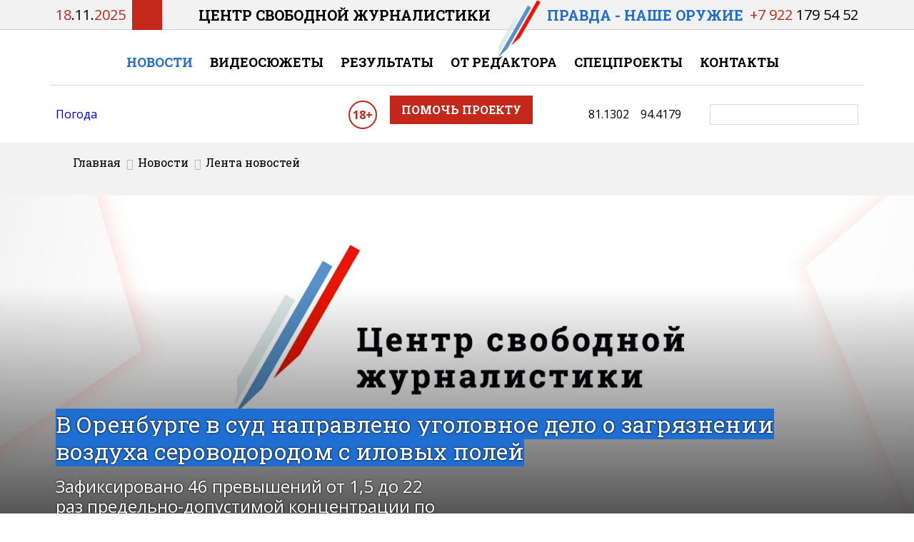

--- FILE ---
content_type: text/html; charset=utf-8
request_url: https://freepressa.ru/news/2022/05/31/v-orenburge-v-sud-napravleno-ugolovnoe-delo-o-zagr/
body_size: 12221
content:
<!doctype html>
<html lang="ru">
<head>

<!-- Required meta tags -->
<meta charset="utf-8"><meta content="width=device-width, initial-scale=1" name="viewport"><meta content="telephone=no" name="format-detection"><meta content="Центр свободной журналистики" name="keywords"><meta content="Центр свободной журналистики: новости, аналитика, расследования" name="description"><meta content="d19279fac304aa8b" name="yandex-verification"><meta content="hnZpsM_0Kg6CdP_6Ym0OVB1yezx-ZbWNZlhdMpa3fUA" name="google-site-verification"><meta content="6d9e3b98bf64ae74" name="yandex-verification"><meta content="eb7416ee5ff247c54c3ec1fd570ca756" name="wmail-verification"><meta content="freepressa.ru" property="og:site_name"><meta content="article" property="og:type"><meta content="В Оренбурге в суд направлено уголовное дело о загрязнении воздуха сероводородом с иловых полей" property="og:title"><meta content="http://freepressa.ru/news/2022/05/31/v-orenburge-v-sud-napravleno-ugolovnoe-delo-o-zagr/" property="og:url">

<!-- Fonts -->
<link href="https://fonts.googleapis.com/css?family=Open+Sans:400,400i,700,700i|Roboto+Slab:400,700&amp;subset=cyrillic" rel="stylesheet">

<link rel="stylesheet" href="https://use.fontawesome.com/releases/v5.15.4/css/solid.css" integrity="sha384-Tv5i09RULyHKMwX0E8wJUqSOaXlyu3SQxORObAI08iUwIalMmN5L6AvlPX2LMoSE" crossorigin="anonymous">
<link rel="stylesheet" href="https://use.fontawesome.com/releases/v5.15.4/css/brands.css" integrity="sha384-S5yUroXKhsCryF2hYGm7i8RQ/ThL96qmmWD+lF5AZTdOdsxChQktVW+cKP/s4eav" crossorigin="anonymous">
<link rel="stylesheet" href="https://use.fontawesome.com/releases/v5.15.4/css/fontawesome.css" integrity="sha384-jLKHWM3JRmfMU0A5x5AkjWkw/EYfGUAGagvnfryNV3F9VqM98XiIH7VBGVoxVSc7" crossorigin="anonymous">


<!-- Feeds -->
<link rel="alternate" type="application/rss+xml" href="/rss/" title="RSS лента &laquo;Центр свободной журналистики&raquo;"/>
<link rel="alternate" type="application/rss+xml" href="/rss/yandex/" title="RSS лента &laquo;Центр свободной журналистики&raquo; в формате Yandex"/>

<!-- Styles -->
<link href="/static/css/all.02272a6c809d.css" rel="stylesheet" type="text/css" media="all" />

<title>В Оренбурге в суд направлено уголовное дело о загрязнении воздуха сероводородом с иловых полей &middot; Лента новостей &middot; Новости &middot; Центр свободной журналистики</title>

<!-- Snippets -->
<script type="text/javascript" src="https://vk.com/js/api/openapi.js?162"></script>

<script type="text/javascript">
VK.init({apiId: 7153254, onlyWidgets: true});
</script>

</head>
<body class="mobile-close">

<div class="mobile-head">
  <a href="/" class="logo icon"><i class="fas fa-home"></i></a>
  <a href="//en.freepressa.ru/" class="en icon">en</a>
  <a href="/" class="center"></a>
  <a href="#" class="hamburger icon" id="hamburger"><i class="fas fa-bars"></i></a>
</div>
<ul class="mobile-menu">
  <li class="active"><a href="/news/"><span>Новости</span></a></li><li><a href="/videos/"><span>Видеосюжеты</span></a></li><li><a href="/news/success/"><span>Результаты</span></a></li><li><a href="/news/editor/"><span>От редактора</span></a></li><li><a href="/news/projects/"><span>Спецпроекты</span></a></li><li><a href="/articles/contacts/"><span>Контакты</span></a></li><li class="support"><a href="/articles/pomoch-proektu/"><span>Помочь проекту</span></a></li><li><a href="/search/"><span>Поиск</span></a></li></ul>
<div class="transitable">
  <div class="topmost">
  <div class="container">
    <div class="today"><span>18</span>.11.<span>2025</span></div>
    <div class="icons">
      <a href="/" class="logo"><i class="fas fa-home"></i></a>
      
    </div>
    <div class="name">Центр свободной журналистики</div>
    <div class="mini"><a href="/"></a></div>
    <div class="slogan">Правда - наше оружие</div>
    <div class="phone"><span>+7 922</span> 179 54 52</div>
  </div>
</div>
<div class="main-menu">
  <div class="container">
    <a href="/news/" class="active">Новости</a><a href="/videos/">Видеосюжеты</a><a href="/news/success/">Результаты</a><a href="/news/editor/">От редактора</a><a href="/news/projects/">Спецпроекты</a><a href="/articles/contacts/">Контакты</a><a href="/articles/pomoch-proektu/" class="support">Помочь проекту</a>
  </div>
</div>
<div class="infoblocks">
  <div class="container">
    <div class="left"><div id="_MI_c1d7d8299e7a9c75ebf2dcde3229efda"><a href="https://ru.meteocast.net/">Погода</a></div> <script type='text/javascript'>(function(d,w,t,k){function l(){if(typeof(w._MIOB_)=='undefined'){w._MIOB_={};}var m=w._MIOB_[t]=k;var s=d.createElement('script');m.p=('https:'==d.location.protocol?'https:':'http:');s.type='text/javascript';s.async=true;s.src=m.p+'//info.meteocast.net/mt/'+m.t+'.js';d.body.appendChild(s);}if(d.readyState=='complete')l();else{if(w.attachEvent)w.attachEvent('onload',l);else w.addEventListener('load',l,false);}})(document,window,'c1d7d8299e7a9c75ebf2dcde3229efda',{t:'current',sw:{"iorder":"3","tblank":1},css:['{p}//info.meteocast.net/mt/{t}.css','{p}//info.meteocast.net/cs/f7c300f5c042dbe0ee2f9164e04bee57e27cac52.css'],source:'meteocast'});</script>

</div>
    <div class="social">
  <a href="https://www.youtube.com/channel/UC8qJK33VP6lLDfHRJvGFITg" target="_blank" title="Наш канал на YouTube"><i class="fab fa-youtube"></i></a><a href="https://t.me/FREEPRESSA_Z" target="_blank" title="Мы в Telegram"><i class="fab fa-telegram-plane"></i></a>
  <span class="age">18+</span>
</div>
    <div class="right">
      <div class="valute"><i class="fas fa-dollar-sign"></i> 81.1302</div>
<div class="valute"><i class="fas fa-euro-sign"></i> 94.4179</div>
      <form action="/search/" method="get" class="search">
  <input name="q" value="">
  <button><i class="fas fa-search"></i></button>
</form>
    </div>
  </div>
</div>

<div class="breadcrumbs">
  <div class="container">
    <nav aria-label="Брэдкрамб" role="navigation">
      <ol class="breadcrumb">
        <li class="breadcrumb-item"><a href="/">Главная</a></li>
        <li class="breadcrumb-item"><a href="/news/">Новости</a></li>
  <li class="breadcrumb-item"><a href="/news/feed/">Лента новостей</a></li>
      </ol>
    </nav>
  </div>
</div>

<div class="newsitem-header">
  <div class="bg" style="background-image: url(/media/info/2019/12/05/foto-for-news-lenta.jpg);"><div></div></div>
  <div class="bg-mobile" style="background-image: url(/media/info/2019/12/05/foto-for-news-lenta.jpg);"></div>
  
  <div class="info">
    <div class="container">
      <div class="row">
        <div class="col-12">
          
          <h1><span>В Оренбурге в суд направлено уголовное дело о загрязнении воздуха сероводородом с иловых полей</span></h1>
        </div>
        <div class="lead col-12 col-sm-6"><p>Зафиксировано 46 превышений от 1,5 до 22 раз предельно-допустимой концентрации по сероводороду</p></div>
        
      </div>
    </div>
  </div>
</div>

<div class="newsitem-issue">
  <div class="container">
    <div class="row">
      <div class="datetime col-12 col-sm-2">31 мая 2022 в 11:32</div>
      <div class="author col12 col-sm-5">
        
      </div>
      <div class="col-8 col-sm-4"><script src="https://yastatic.net/es5-shims/0.0.2/es5-shims.min.js"></script><script src="https://yastatic.net/share2/share.js" async="async"></script><div class="ya-share2" data-services="vkontakte,odnoklassniki,moimir,telegram" data-title="В Оренбурге в суд направлено уголовное дело о загрязнении воздуха сероводородом с иловых полей" data-url="http://freepressa.ru/news/2022/05/31/v-orenburge-v-sud-napravleno-ugolovnoe-delo-o-zagr/"></div></div>
      <div class="counter col-4 col-sm-1"></div>
    </div>
  </div>
</div><div class="main">
  <div class="container">
    <div class="row">
      <div class="col-12 col-sm-9">
        <div class="content">
          <article><p>С мая по сентябрь 2021 года жители поселка Южный Урал, села 9 Января и Авиагородка регулярно жаловались на резкий запах сероводорода в воздухе. Специалисты экологической службы, выезжавшие на место, зафиксировали 46 превышений от 1,5 до 22 раз предельно-допустимой концентрации по сероводороду.</p>
<p>По факту загрязнения воздуха следователи МУ МВД России «Оренбургское» возбудили уголовное дело по признакам преступлений, предусмотренных частью 1 статьи 251 УК РФ «Загрязнение атмосферы», частью 1 статьи 201 УК РФ «Злоупотребление полномочиями». На данный момент дело передано в суд.</p>
<p>В ходе расследования установлено, что источником выбросов являлись иловые поля, находящиеся в непосредственной близости от населенных пунктов. Как рассказали в УМВД области, 41-летний главный технолог предприятия, которое арендует сооружения для отчистки сточных вод, на техническом совете сотрудников компании на основе ложных и необоснованных фактов предложил изменить технологический процесс, а именно сбрасывать сточные воды на иловые поля. Данное предложение на совете все поддержали. В итоге на иловых полях в большом количестве стал выделяться сероводород и загрязнять атмосферный воздух.</p></article>






          <div class="link">
  <!-- Yandex.RTB R-A-452776-3 -->
<div id="yandex_rtb_R-A-452776-3"></div>
<script type="text/javascript">
    (function(w, d, n, s, t) {
        w[n] = w[n] || [];
        w[n].push(function() {
            Ya.Context.AdvManager.render({
                blockId: "R-A-452776-3",
                renderTo: "yandex_rtb_R-A-452776-3",
                async: true
            });
        });
        t = d.getElementsByTagName("script")[0];
        s = d.createElement("script");
        s.type = "text/javascript";
        s.src = "//an.yandex.ru/system/context.js";
        s.async = true;
        t.parentNode.insertBefore(s, t);
    })(this, this.document, "yandexContextAsyncCallbacks");
</script>
</div>
        </div>
      </div>
      <div class="col-12 col-sm-3">
        <div class="sidebar">
          <div class="link">
  <!-- Yandex.RTB R-A-452776-2 -->
<div id="yandex_rtb_R-A-452776-2"></div>
<script type="text/javascript">
    (function(w, d, n, s, t) {
        w[n] = w[n] || [];
        w[n].push(function() {
            Ya.Context.AdvManager.render({
                blockId: "R-A-452776-2",
                renderTo: "yandex_rtb_R-A-452776-2",
                async: true
            });
        });
        t = d.getElementsByTagName("script")[0];
        s = d.createElement("script");
        s.type = "text/javascript";
        s.src = "//an.yandex.ru/system/context.js";
        s.async = true;
        t.parentNode.insertBefore(s, t);
    })(this, this.document, "yandexContextAsyncCallbacks");
</script>
</div>
          <div id="side-projects" class="side-projects">
<a href="/news/obtf-kaskad/" class="project">
  <span class="desktop" style="background-image: url(/media/news/2023/06/28/oboi-ot-obtf-kaskad_CB6LCph.jpg); "></span>
  <span class="mobile" style="background-image: url(/media/news/2023/06/28/oboi-ot-obtf-kaskad_LQzPSpC.jpg); "></span></a><a href="/news/comeoffs/" class="project">
  <span class="desktop" style="background-image: url(/media/news/2019/08/26/otpiski-375.jpg); "></span>
  <span class="mobile" style="background-image: url(/media/news/2019/08/26/otpiski-500.jpg); "></span><span class="gradient"></span><span class="name">Премия Псаки</span></a><a href="/news/kp-zapovednik/" class="project">
  <span class="desktop" style="background-image: url(/media/news/2023/02/07/2022-03-22-070839.JPG); "></span>
  <span class="mobile" style="background-image: url(/media/news/2023/02/07/2022-03-22-070839_ed6rHu8.JPG); "></span><span class="gradient"></span><span class="name">КП Заповедник</span></a><a href="/news/nacprovaly/" class="project">
  <span class="desktop" style="background-image: url(/media/news/2021/12/03/natsprovalyi_LwFJMRt.png); "></span>
  <span class="mobile" style="background-image: url(/media/news/2021/12/03/natsprovalyi_SsNsIbT.png); "></span><span class="gradient"></span><span class="name">НАЦПРОВАЛЫ</span></a><a href="/news/chastoozere/" class="project">
  <span class="desktop" style="background-image: url(/media/news/2020/06/17/chastoozere.jpg); "></span>
  <span class="mobile" style="background-image: url(/media/news/2020/06/17/chastoozere_KdDtWhi.jpg); "></span><span class="gradient"></span><span class="name">Частоозерье</span></a><a href="/news/donbass/" class="project">
  <span class="desktop" style="background-image: url(/media/news/2019/08/26/donbass-375.jpg); "></span>
  <span class="mobile" style="background-image: url(/media/news/2019/08/26/donbass-375_XosqIaD.jpg); "></span><span class="gradient"></span><span class="name">Донбасс</span></a><a href="/news/impostors/" class="project">
  <span class="desktop" style="background-image: url(/media/news/2019/08/26/samozvanzy-375.jpg); "></span>
  <span class="mobile" style="background-image: url(/media/news/2019/08/26/samozvanzy-500.jpg); "></span><span class="gradient"></span><span class="name">Самозванцы</span></a><a href="/news/nasha-rossiya/" class="project">
  <span class="desktop" style="background-image: url(/media/news/2019/10/24/russia-375-2.jpg); "></span>
  <span class="mobile" style="background-image: url(/media/news/2019/10/24/russia-500-1.jpg); "></span></a><a href="/news/nacionalnye-proekty/" class="project">
  <span class="desktop" style="background-image: url(/media/news/2019/10/21/naz-project-375.jpg); "></span>
  <span class="mobile" style="background-image: url(/media/news/2019/10/21/naz-project-500.jpg); "></span></a><a href="/news/schools/" class="project">
  <span class="desktop" style="background-image: url(/media/news/2019/08/26/school-375.jpg); "></span>
  <span class="mobile" style="background-image: url(/media/news/2019/08/26/school-500-1.jpg); "></span><span class="gradient"></span><span class="name">Школ нет</span></a><a href="/news/advocate/" class="project">
  <span class="desktop" style="background-image: url(/media/news/2019/08/26/advokat-375.jpg); "></span>
  <span class="mobile" style="background-image: url(/media/news/2019/08/26/advokat-500.jpg); "></span><span class="gradient"></span><span class="name">Адвокат советует</span></a><a href="/news/temple/" class="project">
  <span class="desktop" style="background-image: url(/media/news/2019/08/26/hram-375.jpg); "></span>
  <span class="mobile" style="background-image: url(/media/news/2019/08/26/hram-500_C06kJFh.jpg); "></span><span class="gradient"></span><span class="name">За Храм!</span></a><a href="/news/dom-oficerov/" class="project">
  <span class="desktop" style="background-image: url(/media/news/2020/05/27/do2.jpg); "></span>
  <span class="mobile" style="background-image: url(/media/news/2020/05/27/do.jpg); "></span><span class="gradient"></span><span class="name">Битва за Дом офицеров</span></a><a href="/news/delo-rumyanceva/" class="project">
  <span class="desktop" style="background-image: url(/media/news/2022/10/14/pastuhoveo1_PHNjUow.jpg); "></span>
  <span class="mobile" style="background-image: url(/media/news/2022/10/14/pastuhoveo1_MtXWbub.jpg); "></span><span class="gradient"></span><span class="name">Дело Румянцева</span></a>
</div>
          <div class="link">
  <!-- Yandex.RTB R-A-452776-1 -->
<div id="yandex_rtb_R-A-452776-1"></div>
<script type="text/javascript">
    (function(w, d, n, s, t) {
        w[n] = w[n] || [];
        w[n].push(function() {
            Ya.Context.AdvManager.render({
                blockId: "R-A-452776-1",
                renderTo: "yandex_rtb_R-A-452776-1",
                async: true
            });
        });
        t = d.getElementsByTagName("script")[0];
        s = d.createElement("script");
        s.type = "text/javascript";
        s.src = "//an.yandex.ru/system/context.js";
        s.async = true;
        t.parentNode.insertBefore(s, t);
    })(this, this.document, "yandexContextAsyncCallbacks");
</script>
</div>
        </div>
      </div>
    </div>
  </div>
</div><div class="newsitem-list top-news">
  <div class="container">
    <div class="row">
      <div class="col-sm-4">
  <div class="item regular">
  <a href="/news/2025/11/05/sverdlovskij-oblsud-ostavil-v-sile-reshenie-rajonn/" class="bg" style="background-image: url(/media/news/2025/11/05/sadchikovanfoto_1RRXIVu.jpg); ">
    
    <span></span>
  </a>
  <div class="heading">
  <a href="/news/">Новости</a>
</div>
  <div class="info">
    <div class="text">
      <h3><a href="/news/2025/11/05/sverdlovskij-oblsud-ostavil-v-sile-reshenie-rajonn/">Свердловский облсуд оставил в силе решение районного суда: ООО СК Вилла нарушило права потребителя. Снова</a></h3>
      <a href="/news/2025/11/05/sverdlovskij-oblsud-ostavil-v-sile-reshenie-rajonn/" class="lead">
        
        
      </a>
    </div>
    <div class="brief">
  <div class="datetime">05 ноября 2025 в 15:17</div>
  
  <div class="counter"></div>
</div>
  </div>
</div>
</div><div class="col-sm-4">
  <div class="item alter">
  <a href="/news/2025/10/27/podrazdelenie-sverdlovskoj-policii-prislalo-mnogod/" class="bg" style="background-image: url(/media/news/2025/10/27/chernoskutov-ss2.jpg); ">
    
    <span></span>
  </a>
  <div class="heading">
  <a href="/news/">Новости</a>
</div>
  <div class="info">
    <div class="text">
      <h3><a href="/news/2025/10/27/podrazdelenie-sverdlovskoj-policii-prislalo-mnogod/">Подразделение свердловской полиции прислало многодетной матери нечитаемые сведения<br>Ответ подполковника на ее победу над ними в суде?</a></h3>
      <a href="/news/2025/10/27/podrazdelenie-sverdlovskoj-policii-prislalo-mnogod/" class="lead">
        
        
      </a>
    </div>
    <div class="brief">
  <div class="datetime">27 октября 2025 в 19:26</div>
  
  <div class="counter"></div>
</div>
  </div>
</div>
</div><div class="col-sm-4">
  <div class="item regular">
  <a href="/news/2025/10/11/otdel-sverdlovskoj-policii-narushil-prava-mnogodet/" class="bg" style="background-image: url(/media/news/2025/10/11/photo2025-07-0218-58-27_zpVYeIR.jpg); ">
    
    <span></span>
  </a>
  <div class="heading">
  <a href="/news/">Новости</a>
</div>
  <div class="info">
    <div class="text">
      <h3><a href="/news/2025/10/11/otdel-sverdlovskoj-policii-narushil-prava-mnogodet/">Отдел свердловской полиции нарушил права многодетной матери - суд постановил. Дважды</a></h3>
      <a href="/news/2025/10/11/otdel-sverdlovskoj-policii-narushil-prava-mnogodet/" class="lead">
        
        <p>Женщине противостояла в суде даже прокуратура</p>
      </a>
    </div>
    <div class="brief">
  <div class="datetime">11 октября 2025 в 17:52</div>
  
  <div class="counter"></div>
</div>
  </div>
</div>
</div>
        <div class="col-sm-6">
  <div class="item top">
  <a href="/news/2025/10/06/sudya-vnezapno-oborvala-zayavitelya-i-sam-process/" class="bg" style="background-image: url(/media/news/2025/10/06/derkunskaya.jpg); "><span></span></a>
  <div class="info">
    <div class="heading">
  <a href="/news/">Новости</a>
</div>
    <h3><a href="/news/2025/10/06/sudya-vnezapno-oborvala-zayavitelya-i-sam-process/">"Секретарю нужно за ребенком в детский сад", - на Урале судья ради секретаря оборвала процесс</a></h3>
    <a href="/news/2025/10/06/sudya-vnezapno-oborvala-zayavitelya-i-sam-process/" class="lead">
      
      
    </a>
    <div class="brief">
  <div class="datetime">06 октября 2025 в 19:31</div>
  
  
</div>
  </div>
</div>
</div><div class="col-sm-6">
  <div class="item top">
  <a href="/news/2025/10/05/na-urale-predsedatel-rajonnogo-suda-prepodayushaya/" class="bg" style="background-image: url(/media/news/2025/10/05/lukyanova10.jpg); "><span></span></a>
  <div class="info">
    <div class="heading">
  <a href="/news/editor/">От редактора</a>
</div>
    <h3><a href="/news/2025/10/05/na-urale-predsedatel-rajonnogo-suda-prepodayushaya/">На Урале председатель районного суда, преподающая судебную деятельность, запуталась в судебной деятельности своего же суда и подчиненных ей судей</a></h3>
    <a href="/news/2025/10/05/na-urale-predsedatel-rajonnogo-suda-prepodayushaya/" class="lead">
      
      
    </a>
    <div class="brief">
  <div class="datetime">05 октября 2025 в 14:29</div>
  
  
</div>
  </div>
</div>
</div>
        <div class="col-sm-4">
  <div class="item regular">
  <a href="/news/2025/10/03/sudy-zashitili-potrebitelya-v-chekah-ooo-sk-villa/" class="bg" style="background-image: url(/media/news/2025/10/03/photo2022-01-2412-27-25_01wQJ9m.jpg); ">
    
    <span></span>
  </a>
  <div class="heading">
  <a href="/news/">Новости</a>
</div>
  <div class="info">
    <div class="text">
      <h3><a href="/news/2025/10/03/sudy-zashitili-potrebitelya-v-chekah-ooo-sk-villa/">Суды защитили потребителя: в чеках ООО СК Вилла отсутствует необходимая информация</a></h3>
      <a href="/news/2025/10/03/sudy-zashitili-potrebitelya-v-chekah-ooo-sk-villa/" class="lead">
        
        <p>Почему молчит налоговая?</p>
      </a>
    </div>
    <div class="brief">
  <div class="datetime">03 октября 2025 в 09:21</div>
  
  <div class="counter"></div>
</div>
  </div>
</div>
</div><div class="col-sm-4">
  <div class="item alter">
  <a href="/news/2025/09/24/u-chkalovskogo-suda-svoj-gpkekaterinburgskaya-sudy/" class="bg" style="background-image: url(/media/news/2025/09/24/sud5.jpg); ">
    
    <span></span>
  </a>
  <div class="heading">
  <a href="/news/">Новости</a>
</div>
  <div class="info">
    <div class="text">
      <h3><a href="/news/2025/09/24/u-chkalovskogo-suda-svoj-gpkekaterinburgskaya-sudy/">У Чкаловского суда свой ГПК?<br>Екатеринбургская судья нарушила процессуальные гарантии многодетной матери</a></h3>
      <a href="/news/2025/09/24/u-chkalovskogo-suda-svoj-gpkekaterinburgskaya-sudy/" class="lead">
        
        
      </a>
    </div>
    <div class="brief">
  <div class="datetime">24 сентября 2025 в 08:44</div>
  
  <div class="counter"></div>
</div>
  </div>
</div>
</div><div class="col-sm-4">
  <div class="item regular">
  <a href="/news/2025/09/14/sverdlovskaya-sudya-ne-znaet-norm-gpk-zayavlenie-o/" class="bg" style="background-image: url(/media/news/2025/09/14/photo2025-09-1416-45-30_nPwq9wJ.jpg); ">
    
    <span></span>
  </a>
  <div class="heading">
  <a href="/news/editor/">От редактора</a>
</div>
  <div class="info">
    <div class="text">
      <h3><a href="/news/2025/09/14/sverdlovskaya-sudya-ne-znaet-norm-gpk-zayavlenie-o/">Свердловская судья не знает норм ГПК: заявление о видеосъемке восприняла как ходатайство</a></h3>
      <a href="/news/2025/09/14/sverdlovskaya-sudya-ne-znaet-norm-gpk-zayavlenie-o/" class="lead">
        
        
      </a>
    </div>
    <div class="brief">
  <div class="datetime">14 сентября 2025 в 17:18</div>
  
  <div class="counter"></div>
</div>
  </div>
</div>
</div>
        
<div class="col-md-3 col-sm-6">
  <div class="other">
  <a href="/news/2025/09/12/put-k-pobede-v-sude-dlinoj-v-poltora-goda/" class="bg" style="background-image: url(/media/news/2025/09/12/sudmikrofon_qv1QFzO.jpg); "></a>
  <div class="brief">
  <div class="datetime">12.09.2025</div>
  <div class="heading">
  <a href="/news/">Новости</a>
</div>
  
</div>
  <div class="info">
    <h3><a href="/news/2025/09/12/put-k-pobede-v-sude-dlinoj-v-poltora-goda/">Путь к победе в суде длиною в полтора года</a></h3>
    <a href="/news/2025/09/12/put-k-pobede-v-sude-dlinoj-v-poltora-goda/" class="lead">
      
      
    </a>
  </div>
  <div class="counter"></div>
</div>
</div>
<div class="col-md-3 col-sm-6">
  <div class="other">
  <a href="/news/2025/09/12/fripressa-vyrazhaet-blagodarnost-sude-irine-rusano/" class="bg" style="background-image: url(/media/news/2025/09/12/photo2025-09-1217-48-53-2_g2HJ8Au.jpg); "></a>
  <div class="brief">
  <div class="datetime">12.09.2025</div>
  <div class="heading">
  <a href="/news/">Новости</a>
</div>
  
</div>
  <div class="info">
    <h3><a href="/news/2025/09/12/fripressa-vyrazhaet-blagodarnost-sude-irine-rusano/">"Фрипресса" выражает благодарность судье Ирине Русановой за обеспечение открытости и гласности</a></h3>
    <a href="/news/2025/09/12/fripressa-vyrazhaet-blagodarnost-sude-irine-rusano/" class="lead">
      
      
    </a>
  </div>
  <div class="counter"></div>
</div>
</div>
<div class="col-md-3 col-sm-6">
  <div class="other">
  <a href="/news/2025/09/11/pravosudie-svershilossverdlovskij-oblsud-zashitil/" class="bg" style="background-image: url(/media/news/2025/09/11/rusanova_DNCdXvM.jpg); "></a>
  <div class="brief">
  <div class="datetime">11.09.2025</div>
  <div class="heading">
  <a href="/news/">Новости</a>
</div>
  
</div>
  <div class="info">
    <h3><a href="/news/2025/09/11/pravosudie-svershilossverdlovskij-oblsud-zashitil/">Правосудие свершилось<br>Свердловский облсуд защитил права предпринимателя-инвалида</a></h3>
    <a href="/news/2025/09/11/pravosudie-svershilossverdlovskij-oblsud-zashitil/" class="lead">
      
      <p>Даже прокуратура поддержала жалобу</p>
    </a>
  </div>
  <div class="counter"></div>
</div>
</div>
<div class="col-md-3 col-sm-6">
  <div class="other">
  <a href="/news/2025/09/10/chto-sud-gryadushij-nam-gotovit-sverdlovskij-oblas/" class="bg" style="background-image: url(/media/news/2025/09/10/photo2023-10-1310-26-46_jeSEECs.jpg); "></a>
  <div class="brief">
  <div class="datetime">10.09.2025</div>
  <div class="heading">
  <a href="/news/">Новости</a>
</div>
  
</div>
  <div class="info">
    <h3><a href="/news/2025/09/10/chto-sud-gryadushij-nam-gotovit-sverdlovskij-oblas/">Что суд грядущий нам готовит? Свердловский облсуд вновь рассмотрит апелляционную жалобу потерпевшей-инвалида</a></h3>
    <a href="/news/2025/09/10/chto-sud-gryadushij-nam-gotovit-sverdlovskij-oblas/" class="lead">
      
      
    </a>
  </div>
  <div class="counter"></div>
</div>
</div>
    </div>
    <div class="all"><a href="/news/">Все новости</a></div>
  </div>
</div>
  <div class="other-news top-news">
  <div class="container">
    <div class="row">
      <div class="col-sm-6 col-md-3">
        <div class="newsitem">
  <a href="/news/2025/11/05/sverdlovskij-oblsud-ostavil-v-sile-reshenie-rajonn/" class="bg" style="background-image: url(/media/news/2025/11/05/sadchikovanfoto_1RRXIVu.jpg); "></a>
  <div class="brief">
  <div class="datetime">05.11.2025</div>
  <div class="heading">
  <a href="/news/">Новости</a>
</div>
  
</div>
  <div class="info">
    <h3><a href="/news/2025/11/05/sverdlovskij-oblsud-ostavil-v-sile-reshenie-rajonn/">Свердловский облсуд оставил в силе решение районного суда: ООО СК Вилла нарушило права потребителя. Снова</a></h3>
    <a href="/news/2025/11/05/sverdlovskij-oblsud-ostavil-v-sile-reshenie-rajonn/" class="lead">
      
      
    </a>
  </div>
  <div class="counter"></div>
</div>
      </div><div class="col-sm-6 col-md-3">
        <div class="newsitem">
  <a href="/news/2025/10/27/podrazdelenie-sverdlovskoj-policii-prislalo-mnogod/" class="bg" style="background-image: url(/media/news/2025/10/27/chernoskutov-ss2_EwDnFi8.jpg); "></a>
  <div class="brief">
  <div class="datetime">27.10.2025</div>
  <div class="heading">
  <a href="/news/">Новости</a>
</div>
  
</div>
  <div class="info">
    <h3><a href="/news/2025/10/27/podrazdelenie-sverdlovskoj-policii-prislalo-mnogod/">Подразделение свердловской полиции прислало многодетной матери нечитаемые сведения<br>Ответ подполковника на ее победу над ними в суде?</a></h3>
    <a href="/news/2025/10/27/podrazdelenie-sverdlovskoj-policii-prislalo-mnogod/" class="lead">
      
      
    </a>
  </div>
  <div class="counter"></div>
</div>
      </div><div class="col-sm-6 col-md-3">
        <div class="newsitem">
  <a href="/news/2025/10/11/otdel-sverdlovskoj-policii-narushil-prava-mnogodet/" class="bg" style="background-image: url(/media/news/2025/10/11/photo2025-07-0218-58-27_zpVYeIR.jpg); "></a>
  <div class="brief">
  <div class="datetime">11.10.2025</div>
  <div class="heading">
  <a href="/news/">Новости</a>
</div>
  
</div>
  <div class="info">
    <h3><a href="/news/2025/10/11/otdel-sverdlovskoj-policii-narushil-prava-mnogodet/">Отдел свердловской полиции нарушил права многодетной матери - суд постановил. Дважды</a></h3>
    <a href="/news/2025/10/11/otdel-sverdlovskoj-policii-narushil-prava-mnogodet/" class="lead">
      
      <p>Женщине противостояла в суде даже прокуратура</p>
    </a>
  </div>
  <div class="counter"></div>
</div>
      </div><div class="col-sm-6 col-md-3">
        <div class="newsitem">
  <a href="/news/2025/10/06/sudya-vnezapno-oborvala-zayavitelya-i-sam-process/" class="bg" style="background-image: url(/media/news/2025/10/06/derkunskaya_MDfgtQU.jpg); "></a>
  <div class="brief">
  <div class="datetime">06.10.2025</div>
  <div class="heading">
  <a href="/news/">Новости</a>
</div>
  
</div>
  <div class="info">
    <h3><a href="/news/2025/10/06/sudya-vnezapno-oborvala-zayavitelya-i-sam-process/">"Секретарю нужно за ребенком в детский сад", - на Урале судья ради секретаря оборвала процесс</a></h3>
    <a href="/news/2025/10/06/sudya-vnezapno-oborvala-zayavitelya-i-sam-process/" class="lead">
      
      
    </a>
  </div>
  <div class="counter"></div>
</div>
      </div><div class="col-sm-6 col-md-3">
        <div class="newsitem">
  <a href="/news/2025/10/05/na-urale-predsedatel-rajonnogo-suda-prepodayushaya/" class="bg" style="background-image: url(/media/news/2025/10/05/lukyanova10_3nR8XSe.jpg); "></a>
  <div class="brief">
  <div class="datetime">05.10.2025</div>
  <div class="heading">
  <a href="/news/editor/">От редактора</a>
</div>
  
</div>
  <div class="info">
    <h3><a href="/news/2025/10/05/na-urale-predsedatel-rajonnogo-suda-prepodayushaya/">На Урале председатель районного суда, преподающая судебную деятельность, запуталась в судебной деятельности своего же суда и подчиненных ей судей</a></h3>
    <a href="/news/2025/10/05/na-urale-predsedatel-rajonnogo-suda-prepodayushaya/" class="lead">
      
      
    </a>
  </div>
  <div class="counter"></div>
</div>
      </div><div class="col-sm-6 col-md-3">
        <div class="newsitem">
  <a href="/news/2025/10/03/sudy-zashitili-potrebitelya-v-chekah-ooo-sk-villa/" class="bg" style="background-image: url(/media/news/2025/10/03/photo2022-01-2412-27-25_01wQJ9m.jpg); "></a>
  <div class="brief">
  <div class="datetime">03.10.2025</div>
  <div class="heading">
  <a href="/news/">Новости</a>
</div>
  
</div>
  <div class="info">
    <h3><a href="/news/2025/10/03/sudy-zashitili-potrebitelya-v-chekah-ooo-sk-villa/">Суды защитили потребителя: в чеках ООО СК Вилла отсутствует необходимая информация</a></h3>
    <a href="/news/2025/10/03/sudy-zashitili-potrebitelya-v-chekah-ooo-sk-villa/" class="lead">
      
      <p>Почему молчит налоговая?</p>
    </a>
  </div>
  <div class="counter"></div>
</div>
      </div><div class="col-sm-6 col-md-3">
        <div class="newsitem">
  <a href="/news/2025/09/24/u-chkalovskogo-suda-svoj-gpkekaterinburgskaya-sudy/" class="bg" style="background-image: url(/media/news/2025/09/24/sud5_lhsYRP5.jpg); "></a>
  <div class="brief">
  <div class="datetime">24.09.2025</div>
  <div class="heading">
  <a href="/news/">Новости</a>
</div>
  
</div>
  <div class="info">
    <h3><a href="/news/2025/09/24/u-chkalovskogo-suda-svoj-gpkekaterinburgskaya-sudy/">У Чкаловского суда свой ГПК?<br>Екатеринбургская судья нарушила процессуальные гарантии многодетной матери</a></h3>
    <a href="/news/2025/09/24/u-chkalovskogo-suda-svoj-gpkekaterinburgskaya-sudy/" class="lead">
      
      
    </a>
  </div>
  <div class="counter"></div>
</div>
      </div><div class="col-sm-6 col-md-3">
        <div class="newsitem">
  <a href="/news/2025/09/14/sverdlovskaya-sudya-ne-znaet-norm-gpk-zayavlenie-o/" class="bg" style="background-image: url(/media/news/2025/09/14/photo2025-09-1416-45-30_nPwq9wJ.jpg); "></a>
  <div class="brief">
  <div class="datetime">14.09.2025</div>
  <div class="heading">
  <a href="/news/editor/">От редактора</a>
</div>
  
</div>
  <div class="info">
    <h3><a href="/news/2025/09/14/sverdlovskaya-sudya-ne-znaet-norm-gpk-zayavlenie-o/">Свердловская судья не знает норм ГПК: заявление о видеосъемке восприняла как ходатайство</a></h3>
    <a href="/news/2025/09/14/sverdlovskaya-sudya-ne-znaet-norm-gpk-zayavlenie-o/" class="lead">
      
      
    </a>
  </div>
  <div class="counter"></div>
</div>
      </div><div class="col-sm-6 col-md-3">
        <div class="newsitem">
  <a href="/news/2025/09/12/put-k-pobede-v-sude-dlinoj-v-poltora-goda/" class="bg" style="background-image: url(/media/news/2025/09/12/sudmikrofon_qv1QFzO.jpg); "></a>
  <div class="brief">
  <div class="datetime">12.09.2025</div>
  <div class="heading">
  <a href="/news/">Новости</a>
</div>
  
</div>
  <div class="info">
    <h3><a href="/news/2025/09/12/put-k-pobede-v-sude-dlinoj-v-poltora-goda/">Путь к победе в суде длиною в полтора года</a></h3>
    <a href="/news/2025/09/12/put-k-pobede-v-sude-dlinoj-v-poltora-goda/" class="lead">
      
      
    </a>
  </div>
  <div class="counter"></div>
</div>
      </div><div class="col-sm-6 col-md-3">
        <div class="newsitem">
  <a href="/news/2025/09/12/fripressa-vyrazhaet-blagodarnost-sude-irine-rusano/" class="bg" style="background-image: url(/media/news/2025/09/12/photo2025-09-1217-48-53-2_g2HJ8Au.jpg); "></a>
  <div class="brief">
  <div class="datetime">12.09.2025</div>
  <div class="heading">
  <a href="/news/">Новости</a>
</div>
  
</div>
  <div class="info">
    <h3><a href="/news/2025/09/12/fripressa-vyrazhaet-blagodarnost-sude-irine-rusano/">"Фрипресса" выражает благодарность судье Ирине Русановой за обеспечение открытости и гласности</a></h3>
    <a href="/news/2025/09/12/fripressa-vyrazhaet-blagodarnost-sude-irine-rusano/" class="lead">
      
      
    </a>
  </div>
  <div class="counter"></div>
</div>
      </div><div class="col-sm-6 col-md-3">
        <div class="newsitem">
  <a href="/news/2025/09/11/pravosudie-svershilossverdlovskij-oblsud-zashitil/" class="bg" style="background-image: url(/media/news/2025/09/11/rusanova_DNCdXvM.jpg); "></a>
  <div class="brief">
  <div class="datetime">11.09.2025</div>
  <div class="heading">
  <a href="/news/">Новости</a>
</div>
  
</div>
  <div class="info">
    <h3><a href="/news/2025/09/11/pravosudie-svershilossverdlovskij-oblsud-zashitil/">Правосудие свершилось<br>Свердловский облсуд защитил права предпринимателя-инвалида</a></h3>
    <a href="/news/2025/09/11/pravosudie-svershilossverdlovskij-oblsud-zashitil/" class="lead">
      
      <p>Даже прокуратура поддержала жалобу</p>
    </a>
  </div>
  <div class="counter"></div>
</div>
      </div><div class="col-sm-6 col-md-3">
        <div class="newsitem">
  <a href="/news/2025/09/10/chto-sud-gryadushij-nam-gotovit-sverdlovskij-oblas/" class="bg" style="background-image: url(/media/news/2025/09/10/photo2023-10-1310-26-46_jeSEECs.jpg); "></a>
  <div class="brief">
  <div class="datetime">10.09.2025</div>
  <div class="heading">
  <a href="/news/">Новости</a>
</div>
  
</div>
  <div class="info">
    <h3><a href="/news/2025/09/10/chto-sud-gryadushij-nam-gotovit-sverdlovskij-oblas/">Что суд грядущий нам готовит? Свердловский облсуд вновь рассмотрит апелляционную жалобу потерпевшей-инвалида</a></h3>
    <a href="/news/2025/09/10/chto-sud-gryadushij-nam-gotovit-sverdlovskij-oblas/" class="lead">
      
      
    </a>
  </div>
  <div class="counter"></div>
</div>
      </div>
    </div>
    <div class="all"><a href="/news/">Все новости</a></div>
  </div>
</div>

<footer class="footer">
  <div class="container">
    <div class="row">
      <div class="col-12 col-sm-5">
        <div class="info">
          
          <div class="name">Центр свободной журналистики</div>
          <ul>
  <li><a href="/articles/about/">Информация о редакции</a></li><li><a href="/articles/information/">Правовая информация о запрещенных организациях</a></li>
</ul>
        </div>
      </div>
      <div class="col-6 col-sm-2 col-xl-3">
        <ul class="footer-menu">
  <li><a href="/news/">Новости</a></li>
  <li><a href="/videos/">Видеосюжеты</a></li>
  <li><a href="/news/success/">Результаты</a></li>
  <li><a href="/news/editor/">От редактора</a></li>
  <li><a href="/news/projects/">Спецпроекты</a></li>
  <li><a href="/articles/contacts/">Контакты</a></li>
</ul>
      </div>
      <div class="col-6 col-sm-2">
        <ul class="footer-links">
  <li class="uppercase"><a href="/sitemap/">Карта сайта</a></li>
  <li class="red"><a href="/articles/complaints/">Напишите нам</a></li>
</ul>
      </div>
      <div class="col-12 col-sm-3 col-xl-2">
        <div class="right">
  <div class="phone"><span>+7 922</span> 179 54 52</div>
  <div class="developers">Разработка сайта: <a href="http://rapirasoft.ru/" target="_blank">РАПИРА</a></div>
</div>
        <div class="social">
  <a href="https://www.youtube.com/channel/UC8qJK33VP6lLDfHRJvGFITg" target="_blank" title="Наш канал на YouTube"><i class="fab fa-youtube"></i></a><a href="https://t.me/FREEPRESSA_Z" target="_blank" title="Мы в Telegram"><i class="fab fa-telegram-plane"></i></a>
  <span class="age">18+</span>
</div>
      </div>
      <div class="col-12 col-sm-6">
        <!-- Yandex.Metrika informer -->
<a href="https://metrika.yandex.ru/stat/?id=38853325&amp;from=informer"
target="_blank" rel="nofollow"><img src="https://informer.yandex.ru/informer/38853325/3_0_FFFFFFFF_FFFFFFFF_0_pageviews"
style="width:88px; height:31px; border:0;" alt="Яндекс.Метрика" title="Яндекс.Метрика: данные за сегодня (просмотры, визиты и уникальные посетители)" class="ym-advanced-informer" data-cid="38853325" data-lang="ru" /></a>
<!-- /Yandex.Metrika informer -->

<!-- Yandex.Metrika counter -->
<script type="text/javascript" >
   (function(m,e,t,r,i,k,a){m[i]=m[i]||function(){(m[i].a=m[i].a||[]).push(arguments)};
   m[i].l=1*new Date();k=e.createElement(t),a=e.getElementsByTagName(t)[0],k.async=1,k.src=r,a.parentNode.insertBefore(k,a)})
   (window, document, "script", "https://mc.yandex.ru/metrika/tag.js", "ym");

   ym(38853325, "init", {
        clickmap:true,
        trackLinks:true,
        accurateTrackBounce:true,
        webvisor:true
   });
</script>
<noscript><div><img src="https://mc.yandex.ru/watch/38853325" style="position:absolute; left:-9999px;" alt="" /></div></noscript>
<!-- /Yandex.Metrika counter --><script>
  (function(i,s,o,g,r,a,m){i['GoogleAnalyticsObject']=r;i[r]=i[r]||function(){
  (i[r].q=i[r].q||[]).push(arguments)},i[r].l=1*new Date();a=s.createElement(o),
  m=s.getElementsByTagName(o)[0];a.async=1;a.src=g;m.parentNode.insertBefore(a,m)
  })(window,document,'script','//www.google-analytics.com/analytics.js','ga');

  ga('create', 'UA-62204385-1', 'auto');
  ga('send', 'pageview');

</script><!-- begin of Top100 code -->

<script id="top100Counter" type="text/javascript" src="http://counter.rambler.ru/top100.jcn?3103768"></script>
<noscript>
<a href="http://top100.rambler.ru/navi/3103768/">
<img src="http://counter.rambler.ru/top100.cnt?3103768" alt="Rambler's Top100" border="0" />
</a>

</noscript>
<!-- end of Top100 code --><!-- Rating@Mail.ru counter -->
<script type="text/javascript">
var _tmr = _tmr || [];
_tmr.push({id: "2647663", type: "pageView", start: (new Date()).getTime()});
(function (d, w) {
   var ts = d.createElement("script"); ts.type = "text/javascript"; ts.async = true;
   ts.src = (d.location.protocol == "https:" ? "https:" : "http:") + "//top-fwz1.mail.ru/js/code.js";
   var f = function () {var s = d.getElementsByTagName("script")[0]; s.parentNode.insertBefore(ts, s);};
   if (w.opera == "[object Opera]") { d.addEventListener("DOMContentLoaded", f, false); } else { f(); }
})(document, window);
</script><noscript><div style="position:absolute;left:-10000px;">
<img src="//top-fwz1.mail.ru/counter?id=2647663;js=na" style="border:0;" height="1" width="1" alt="Рейтинг@Mail.ru" />
</div></noscript>
<!-- //Rating@Mail.ru counter -->

<!-- Rating@Mail.ru logo -->
<a href="http://top.mail.ru/jump?from=2647663">
<img src="//top-fwz1.mail.ru/counter?id=2647663;t=295;l=1" 
style="border:0;" height="31" width="38" alt="Рейтинг@Mail.ru" /></a>
<!-- //Rating@Mail.ru logo --><!--LiveInternet counter--><script type="text/javascript"><!--
document.write("<a href='//www.liveinternet.ru/click' "+
"target=_blank><img src='//counter.yadro.ru/hit?t44.11;r"+
escape(document.referrer)+((typeof(screen)=="undefined")?"":
";s"+screen.width+"*"+screen.height+"*"+(screen.colorDepth?
screen.colorDepth:screen.pixelDepth))+";u"+escape(document.URL)+
";"+Math.random()+
"' alt='' title='LiveInternet' "+
"border='0' width='31' height='31'><\/a>")
//--></script><!--/LiveInternet--><script type='application/javascript'>
!function(a,b,c,f){var g,h,i,j,d,e;a.slezaMediaKey=c,a[c]={},a[c].project=f,g=f,i=2===(h=("; "+b.cookie).split("; stoken=")).length?h.pop().split(";").shift():"",j=b.getElementsByTagName("script")[0],d=b.createElement("script"),e=function(){j.parentNode.insertBefore(d,j)},d.async=!0,d.src="//module.sleza.media/script.js?ut="+i+"&smid="+g,"[object Opera]"==a.opera?b.addEventListener("DOMContentLoaded",e,!1):e()}(window,document,"sleza","68dbc4f95b4efa129996")
</script>
      </div>
      <div class="col-12">
        <div class="issue">
  <p>&copy; 2025 г. Центр свободной журналистики</p>
  <p>Сетевое издание &#34;freepressa&#34;.</p>
<p>Информация на сайте предназначена для лиц старше 18 лет. При использовании материалов сайта Центра свободной журналистики ссылка на сетевое издание «Freepressa» обязательна.</p>
<p>Учредитель: М.М.Румянцев</p>
  <p>Свидетельство о регистрации сетевого издания в качестве СМИ Эл № ФС77-77764 19 февраля 2020 г. выдано Федеральной службой по надзору в сфере связи, информационных технологий и массовых коммуникаций (Роскомнадзор). Предыдущее: ЭЛ № ФС 77-64787 от 02.02.2016г.,</p>
  <p>Адрес редакции: 620010, Екатеринбург, ул.Разливная д.18/А, +7 922 179 54 52.</p>
  <p>Главный редактор М.М.Румянцев</p>
</div>
      </div>
    </div>
  </div>
</footer>
</div>

<a href="#" class="scrollup" id="scrollup" title="Наверх"><i class="fas fa-angle-up"></i></a>

<!-- Scripts -->
<script src="https://code.jquery.com/jquery-3.3.1.min.js" integrity="sha256-FgpCb/KJQlLNfOu91ta32o/NMZxltwRo8QtmkMRdAu8=" crossorigin="anonymous"></script>
<script type="text/javascript" src="/static/js/all.1b8ba9c4f580.js" charset="utf-8"></script>
<script type="text/javascript" src="/static/js/newsitem.9976cce05e04.js" charset="utf-8"></script>

</body>
</html>

--- FILE ---
content_type: text/css
request_url: https://freepressa.ru/static/css/all.02272a6c809d.css
body_size: 108719
content:
/* ------------------------------------------------------------------------
	This you can edit.
------------------------------------------------------------------------- */

	/* ----------------------------------
		Default Theme
	----------------------------------- */

	div.pp_default .pp_top,
	div.pp_default .pp_top .pp_middle,
	div.pp_default .pp_top .pp_left,
	div.pp_default .pp_top .pp_right,
	div.pp_default .pp_bottom,
	div.pp_default .pp_bottom .pp_left,
	div.pp_default .pp_bottom .pp_middle,
	div.pp_default .pp_bottom .pp_right { height: 13px; }
	
	div.pp_default .pp_top .pp_left { background: url("../vendor/prettyPhoto/images/prettyPhoto/default/sprite.f814686dca48.png") -78px -93px no-repeat; } /* Top left corner */
	div.pp_default .pp_top .pp_middle { background: url("../vendor/prettyPhoto/images/prettyPhoto/default/sprite_x.26b97559a522.png") top left repeat-x; } /* Top pattern/color */
	div.pp_default .pp_top .pp_right { background: url("../vendor/prettyPhoto/images/prettyPhoto/default/sprite.f814686dca48.png") -112px -93px no-repeat; } /* Top right corner */
	
	div.pp_default .pp_content .ppt { color: #f8f8f8; }
	div.pp_default .pp_content_container .pp_left { background: url("../vendor/prettyPhoto/images/prettyPhoto/default/sprite_y.096e04fbfb47.png") -7px 0 repeat-y; padding-left: 13px; }
	div.pp_default .pp_content_container .pp_right { background: url("../vendor/prettyPhoto/images/prettyPhoto/default/sprite_y.096e04fbfb47.png") top right repeat-y; padding-right: 13px; }
	div.pp_default .pp_content { background-color: #fff; } /* Content background */
	div.pp_default .pp_next:hover { background: url("../vendor/prettyPhoto/images/prettyPhoto/default/sprite_next.b903c8c15dff.png") center right  no-repeat; cursor: pointer; } /* Next button */
	div.pp_default .pp_previous:hover { background: url("../vendor/prettyPhoto/images/prettyPhoto/default/sprite_prev.bf55ea7dede2.png") center left no-repeat; cursor: pointer; } /* Previous button */
	div.pp_default .pp_expand { background: url("../vendor/prettyPhoto/images/prettyPhoto/default/sprite.f814686dca48.png") 0 -29px no-repeat; cursor: pointer; width: 28px; height: 28px; } /* Expand button */
	div.pp_default .pp_expand:hover { background: url("../vendor/prettyPhoto/images/prettyPhoto/default/sprite.f814686dca48.png") 0 -56px no-repeat; cursor: pointer; } /* Expand button hover */
	div.pp_default .pp_contract { background: url("../vendor/prettyPhoto/images/prettyPhoto/default/sprite.f814686dca48.png") 0 -84px no-repeat; cursor: pointer; width: 28px; height: 28px; } /* Contract button */
	div.pp_default .pp_contract:hover { background: url("../vendor/prettyPhoto/images/prettyPhoto/default/sprite.f814686dca48.png") 0 -113px no-repeat; cursor: pointer; } /* Contract button hover */
	div.pp_default .pp_close { width: 30px; height: 30px; background: url("../vendor/prettyPhoto/images/prettyPhoto/default/sprite.f814686dca48.png") 2px 1px no-repeat; cursor: pointer; } /* Close button */
	div.pp_default #pp_full_res .pp_inline { color: #000; } 
	div.pp_default .pp_gallery ul li a { background: url("../vendor/prettyPhoto/images/prettyPhoto/default/default_thumb.8a3e7c798030.png") center center #f8f8f8; border:1px solid #aaa; }
	div.pp_default .pp_gallery ul li a:hover,
	div.pp_default .pp_gallery ul li.selected a { border-color: #fff; }
	div.pp_default .pp_social { margin-top: 7px; }

	div.pp_default .pp_gallery a.pp_arrow_previous,
	div.pp_default .pp_gallery a.pp_arrow_next { position: static; left: auto; }
	div.pp_default .pp_nav .pp_play,
	div.pp_default .pp_nav .pp_pause { background: url("../vendor/prettyPhoto/images/prettyPhoto/default/sprite.f814686dca48.png") -51px 1px no-repeat; height:30px; width:30px; }
	div.pp_default .pp_nav .pp_pause { background-position: -51px -29px; }
	div.pp_default .pp_details { position: relative; }
	div.pp_default a.pp_arrow_previous,
	div.pp_default a.pp_arrow_next { background: url("../vendor/prettyPhoto/images/prettyPhoto/default/sprite.f814686dca48.png") -31px -3px no-repeat; height: 20px; margin: 4px 0 0 0; width: 20px; }
	div.pp_default a.pp_arrow_next { left: 52px; background-position: -82px -3px; } /* The next arrow in the bottom nav */
	div.pp_default .pp_content_container .pp_details { margin-top: 5px; }
	div.pp_default .pp_nav { clear: none; height: 30px; width: 110px; position: relative; }
	div.pp_default .pp_nav .currentTextHolder{ font-family: Georgia; font-style: italic; color:#999; font-size: 11px; left: 75px; line-height: 25px; margin: 0; padding: 0 0 0 10px; position: absolute; top: 2px; }
	
	div.pp_default .pp_close:hover, div.pp_default .pp_nav .pp_play:hover, div.pp_default .pp_nav .pp_pause:hover, div.pp_default .pp_arrow_next:hover, div.pp_default .pp_arrow_previous:hover { opacity:0.7; }

	div.pp_default .pp_description{ font-size: 11px; font-weight: bold; line-height: 14px; margin: 5px 50px 5px 0; }

	div.pp_default .pp_bottom .pp_left { background: url("../vendor/prettyPhoto/images/prettyPhoto/default/sprite.f814686dca48.png") -78px -127px no-repeat; } /* Bottom left corner */
	div.pp_default .pp_bottom .pp_middle { background: url("../vendor/prettyPhoto/images/prettyPhoto/default/sprite_x.26b97559a522.png") bottom left repeat-x; } /* Bottom pattern/color */
	div.pp_default .pp_bottom .pp_right { background: url("../vendor/prettyPhoto/images/prettyPhoto/default/sprite.f814686dca48.png") -112px -127px no-repeat; } /* Bottom right corner */

	div.pp_default .pp_loaderIcon { background: url("../vendor/prettyPhoto/images/prettyPhoto/default/loader.8393c5f7e394.gif") center center no-repeat; } /* Loader icon */

	
	/* ----------------------------------
		Light Rounded Theme
	----------------------------------- */


	div.light_rounded .pp_top .pp_left { background: url("../vendor/prettyPhoto/images/prettyPhoto/light_rounded/sprite.45b32c620cfb.png") -88px -53px no-repeat; } /* Top left corner */
	div.light_rounded .pp_top .pp_middle { background: #fff; } /* Top pattern/color */
	div.light_rounded .pp_top .pp_right { background: url("../vendor/prettyPhoto/images/prettyPhoto/light_rounded/sprite.45b32c620cfb.png") -110px -53px no-repeat; } /* Top right corner */
	
	div.light_rounded .pp_content .ppt { color: #000; }
	div.light_rounded .pp_content_container .pp_left,
	div.light_rounded .pp_content_container .pp_right { background: #fff; }
	div.light_rounded .pp_content { background-color: #fff; } /* Content background */
	div.light_rounded .pp_next:hover { background: url("../vendor/prettyPhoto/images/prettyPhoto/light_rounded/btnNext.0a89018b6e4a.png") center right  no-repeat; cursor: pointer; } /* Next button */
	div.light_rounded .pp_previous:hover { background: url("../vendor/prettyPhoto/images/prettyPhoto/light_rounded/btnPrevious.9ad856574090.png") center left no-repeat; cursor: pointer; } /* Previous button */
	div.light_rounded .pp_expand { background: url("../vendor/prettyPhoto/images/prettyPhoto/light_rounded/sprite.45b32c620cfb.png") -31px -26px no-repeat; cursor: pointer; } /* Expand button */
	div.light_rounded .pp_expand:hover { background: url("../vendor/prettyPhoto/images/prettyPhoto/light_rounded/sprite.45b32c620cfb.png") -31px -47px no-repeat; cursor: pointer; } /* Expand button hover */
	div.light_rounded .pp_contract { background: url("../vendor/prettyPhoto/images/prettyPhoto/light_rounded/sprite.45b32c620cfb.png") 0 -26px no-repeat; cursor: pointer; } /* Contract button */
	div.light_rounded .pp_contract:hover { background: url("../vendor/prettyPhoto/images/prettyPhoto/light_rounded/sprite.45b32c620cfb.png") 0 -47px no-repeat; cursor: pointer; } /* Contract button hover */
	div.light_rounded .pp_close { width: 75px; height: 22px; background: url("../vendor/prettyPhoto/images/prettyPhoto/light_rounded/sprite.45b32c620cfb.png") -1px -1px no-repeat; cursor: pointer; } /* Close button */
	div.light_rounded .pp_details { position: relative; }
	div.light_rounded .pp_description { margin-right: 85px; }
	div.light_rounded #pp_full_res .pp_inline { color: #000; } 
	div.light_rounded .pp_gallery a.pp_arrow_previous,
	div.light_rounded .pp_gallery a.pp_arrow_next { margin-top: 12px !important; }
	div.light_rounded .pp_nav .pp_play { background: url("../vendor/prettyPhoto/images/prettyPhoto/light_rounded/sprite.45b32c620cfb.png") -1px -100px no-repeat; height: 15px; width: 14px; }
	div.light_rounded .pp_nav .pp_pause { background: url("../vendor/prettyPhoto/images/prettyPhoto/light_rounded/sprite.45b32c620cfb.png") -24px -100px no-repeat; height: 15px; width: 14px; }

	div.light_rounded .pp_arrow_previous { background: url("../vendor/prettyPhoto/images/prettyPhoto/light_rounded/sprite.45b32c620cfb.png") 0 -71px no-repeat; } /* The previous arrow in the bottom nav */
		div.light_rounded .pp_arrow_previous.disabled { background-position: 0 -87px; cursor: default; }
	div.light_rounded .pp_arrow_next { background: url("../vendor/prettyPhoto/images/prettyPhoto/light_rounded/sprite.45b32c620cfb.png") -22px -71px no-repeat; } /* The next arrow in the bottom nav */
		div.light_rounded .pp_arrow_next.disabled { background-position: -22px -87px; cursor: default; }

	div.light_rounded .pp_bottom .pp_left { background: url("../vendor/prettyPhoto/images/prettyPhoto/light_rounded/sprite.45b32c620cfb.png") -88px -80px no-repeat; } /* Bottom left corner */
	div.light_rounded .pp_bottom .pp_middle { background: #fff; } /* Bottom pattern/color */
	div.light_rounded .pp_bottom .pp_right { background: url("../vendor/prettyPhoto/images/prettyPhoto/light_rounded/sprite.45b32c620cfb.png") -110px -80px no-repeat; } /* Bottom right corner */

	div.light_rounded .pp_loaderIcon { background: url("../vendor/prettyPhoto/images/prettyPhoto/light_rounded/loader.df4699304457.gif") center center no-repeat; } /* Loader icon */
	
	/* ----------------------------------
		Dark Rounded Theme
	----------------------------------- */
	
	div.dark_rounded .pp_top .pp_left { background: url("../vendor/prettyPhoto/images/prettyPhoto/dark_rounded/sprite.272462d6f733.png") -88px -53px no-repeat; } /* Top left corner */
	div.dark_rounded .pp_top .pp_middle { background: url("../vendor/prettyPhoto/images/prettyPhoto/dark_rounded/contentPattern.2f2d883ab998.png") top left repeat; } /* Top pattern/color */
	div.dark_rounded .pp_top .pp_right { background: url("../vendor/prettyPhoto/images/prettyPhoto/dark_rounded/sprite.272462d6f733.png") -110px -53px no-repeat; } /* Top right corner */
	
	div.dark_rounded .pp_content_container .pp_left { background: url("../vendor/prettyPhoto/images/prettyPhoto/dark_rounded/contentPattern.2f2d883ab998.png") top left repeat-y; } /* Left Content background */
	div.dark_rounded .pp_content_container .pp_right { background: url("../vendor/prettyPhoto/images/prettyPhoto/dark_rounded/contentPattern.2f2d883ab998.png") top right repeat-y; } /* Right Content background */
	div.dark_rounded .pp_content { background: url("../vendor/prettyPhoto/images/prettyPhoto/dark_rounded/contentPattern.2f2d883ab998.png") top left repeat; } /* Content background */
	div.dark_rounded .pp_next:hover { background: url("../vendor/prettyPhoto/images/prettyPhoto/dark_rounded/btnNext.0a89018b6e4a.png") center right  no-repeat; cursor: pointer; } /* Next button */
	div.dark_rounded .pp_previous:hover { background: url("../vendor/prettyPhoto/images/prettyPhoto/dark_rounded/btnPrevious.9ad856574090.png") center left no-repeat; cursor: pointer; } /* Previous button */
	div.dark_rounded .pp_expand { background: url("../vendor/prettyPhoto/images/prettyPhoto/dark_rounded/sprite.272462d6f733.png") -31px -26px no-repeat; cursor: pointer; } /* Expand button */
	div.dark_rounded .pp_expand:hover { background: url("../vendor/prettyPhoto/images/prettyPhoto/dark_rounded/sprite.272462d6f733.png") -31px -47px no-repeat; cursor: pointer; } /* Expand button hover */
	div.dark_rounded .pp_contract { background: url("../vendor/prettyPhoto/images/prettyPhoto/dark_rounded/sprite.272462d6f733.png") 0 -26px no-repeat; cursor: pointer; } /* Contract button */
	div.dark_rounded .pp_contract:hover { background: url("../vendor/prettyPhoto/images/prettyPhoto/dark_rounded/sprite.272462d6f733.png") 0 -47px no-repeat; cursor: pointer; } /* Contract button hover */
	div.dark_rounded .pp_close { width: 75px; height: 22px; background: url("../vendor/prettyPhoto/images/prettyPhoto/dark_rounded/sprite.272462d6f733.png") -1px -1px no-repeat; cursor: pointer; } /* Close button */
	div.dark_rounded .pp_details { position: relative; }
	div.dark_rounded .pp_description { margin-right: 85px; }
	div.dark_rounded .currentTextHolder { color: #c4c4c4; }
	div.dark_rounded .pp_description { color: #fff; }
	div.dark_rounded #pp_full_res .pp_inline { color: #fff; }
	div.dark_rounded .pp_gallery a.pp_arrow_previous,
	div.dark_rounded .pp_gallery a.pp_arrow_next { margin-top: 12px !important; }
	div.dark_rounded .pp_nav .pp_play { background: url("../vendor/prettyPhoto/images/prettyPhoto/dark_rounded/sprite.272462d6f733.png") -1px -100px no-repeat; height: 15px; width: 14px; }
	div.dark_rounded .pp_nav .pp_pause { background: url("../vendor/prettyPhoto/images/prettyPhoto/dark_rounded/sprite.272462d6f733.png") -24px -100px no-repeat; height: 15px; width: 14px; }

	div.dark_rounded .pp_arrow_previous { background: url("../vendor/prettyPhoto/images/prettyPhoto/dark_rounded/sprite.272462d6f733.png") 0 -71px no-repeat; } /* The previous arrow in the bottom nav */
		div.dark_rounded .pp_arrow_previous.disabled { background-position: 0 -87px; cursor: default; }
	div.dark_rounded .pp_arrow_next { background: url("../vendor/prettyPhoto/images/prettyPhoto/dark_rounded/sprite.272462d6f733.png") -22px -71px no-repeat; } /* The next arrow in the bottom nav */
		div.dark_rounded .pp_arrow_next.disabled { background-position: -22px -87px; cursor: default; }

	div.dark_rounded .pp_bottom .pp_left { background: url("../vendor/prettyPhoto/images/prettyPhoto/dark_rounded/sprite.272462d6f733.png") -88px -80px no-repeat; } /* Bottom left corner */
	div.dark_rounded .pp_bottom .pp_middle { background: url("../vendor/prettyPhoto/images/prettyPhoto/dark_rounded/contentPattern.2f2d883ab998.png") top left repeat; } /* Bottom pattern/color */
	div.dark_rounded .pp_bottom .pp_right { background: url("../vendor/prettyPhoto/images/prettyPhoto/dark_rounded/sprite.272462d6f733.png") -110px -80px no-repeat; } /* Bottom right corner */

	div.dark_rounded .pp_loaderIcon { background: url("../vendor/prettyPhoto/images/prettyPhoto/dark_rounded/loader.4297900ae2d9.gif") center center no-repeat; } /* Loader icon */
	
	
	/* ----------------------------------
		Dark Square Theme
	----------------------------------- */
	
	div.dark_square .pp_left ,
	div.dark_square .pp_middle,
	div.dark_square .pp_right,
	div.dark_square .pp_content { background: #000; }
	
	div.dark_square .currentTextHolder { color: #c4c4c4; }
	div.dark_square .pp_description { color: #fff; }
	div.dark_square .pp_loaderIcon { background: url("../vendor/prettyPhoto/images/prettyPhoto/dark_square/loader.4297900ae2d9.gif") center center no-repeat; } /* Loader icon */
	
	div.dark_square .pp_expand { background: url("../vendor/prettyPhoto/images/prettyPhoto/dark_square/sprite.6b2560083983.png") -31px -26px no-repeat; cursor: pointer; } /* Expand button */
	div.dark_square .pp_expand:hover { background: url("../vendor/prettyPhoto/images/prettyPhoto/dark_square/sprite.6b2560083983.png") -31px -47px no-repeat; cursor: pointer; } /* Expand button hover */
	div.dark_square .pp_contract { background: url("../vendor/prettyPhoto/images/prettyPhoto/dark_square/sprite.6b2560083983.png") 0 -26px no-repeat; cursor: pointer; } /* Contract button */
	div.dark_square .pp_contract:hover { background: url("../vendor/prettyPhoto/images/prettyPhoto/dark_square/sprite.6b2560083983.png") 0 -47px no-repeat; cursor: pointer; } /* Contract button hover */
	div.dark_square .pp_close { width: 75px; height: 22px; background: url("../vendor/prettyPhoto/images/prettyPhoto/dark_square/sprite.6b2560083983.png") -1px -1px no-repeat; cursor: pointer; } /* Close button */
	div.dark_square .pp_details { position: relative; }
	div.dark_square .pp_description { margin: 0 85px 0 0; }
	div.dark_square #pp_full_res .pp_inline { color: #fff; }
	div.dark_square .pp_gallery a.pp_arrow_previous,
	div.dark_square .pp_gallery a.pp_arrow_next { margin-top: 12px !important; }
	div.dark_square .pp_nav { clear: none; }
	div.dark_square .pp_nav .pp_play { background: url("../vendor/prettyPhoto/images/prettyPhoto/dark_square/sprite.6b2560083983.png") -1px -100px no-repeat; height: 15px; width: 14px; }
	div.dark_square .pp_nav .pp_pause { background: url("../vendor/prettyPhoto/images/prettyPhoto/dark_square/sprite.6b2560083983.png") -24px -100px no-repeat; height: 15px; width: 14px; }
	
	div.dark_square .pp_arrow_previous { background: url("../vendor/prettyPhoto/images/prettyPhoto/dark_square/sprite.6b2560083983.png") 0 -71px no-repeat; } /* The previous arrow in the bottom nav */
		div.dark_square .pp_arrow_previous.disabled { background-position: 0 -87px; cursor: default; }
	div.dark_square .pp_arrow_next { background: url("../vendor/prettyPhoto/images/prettyPhoto/dark_square/sprite.6b2560083983.png") -22px -71px no-repeat; } /* The next arrow in the bottom nav */
		div.dark_square .pp_arrow_next.disabled { background-position: -22px -87px; cursor: default; }
	
	div.dark_square .pp_next:hover { background: url("../vendor/prettyPhoto/images/prettyPhoto/dark_square/btnNext.0a89018b6e4a.png") center right  no-repeat; cursor: pointer; } /* Next button */
	div.dark_square .pp_previous:hover { background: url("../vendor/prettyPhoto/images/prettyPhoto/dark_square/btnPrevious.9ad856574090.png") center left no-repeat; cursor: pointer; } /* Previous button */


	/* ----------------------------------
		Light Square Theme
	----------------------------------- */
	
	div.light_square .pp_left ,
	div.light_square .pp_middle,
	div.light_square .pp_right,
	div.light_square .pp_content { background: #fff; }
	
	div.light_square .pp_content .ppt { color: #000; }
	div.light_square .pp_expand { background: url("../vendor/prettyPhoto/images/prettyPhoto/light_square/sprite.6b2560083983.png") -31px -26px no-repeat; cursor: pointer; } /* Expand button */
	div.light_square .pp_expand:hover { background: url("../vendor/prettyPhoto/images/prettyPhoto/light_square/sprite.6b2560083983.png") -31px -47px no-repeat; cursor: pointer; } /* Expand button hover */
	div.light_square .pp_contract { background: url("../vendor/prettyPhoto/images/prettyPhoto/light_square/sprite.6b2560083983.png") 0 -26px no-repeat; cursor: pointer; } /* Contract button */
	div.light_square .pp_contract:hover { background: url("../vendor/prettyPhoto/images/prettyPhoto/light_square/sprite.6b2560083983.png") 0 -47px no-repeat; cursor: pointer; } /* Contract button hover */
	div.light_square .pp_close { width: 75px; height: 22px; background: url("../vendor/prettyPhoto/images/prettyPhoto/light_square/sprite.6b2560083983.png") -1px -1px no-repeat; cursor: pointer; } /* Close button */
	div.light_square .pp_details { position: relative; }
	div.light_square .pp_description { margin-right: 85px; }
	div.light_square #pp_full_res .pp_inline { color: #000; }
	div.light_square .pp_gallery a.pp_arrow_previous,
	div.light_square .pp_gallery a.pp_arrow_next { margin-top: 12px !important; }
	div.light_square .pp_nav .pp_play { background: url("../vendor/prettyPhoto/images/prettyPhoto/light_square/sprite.6b2560083983.png") -1px -100px no-repeat; height: 15px; width: 14px; }
	div.light_square .pp_nav .pp_pause { background: url("../vendor/prettyPhoto/images/prettyPhoto/light_square/sprite.6b2560083983.png") -24px -100px no-repeat; height: 15px; width: 14px; }
	
	div.light_square .pp_arrow_previous { background: url("../vendor/prettyPhoto/images/prettyPhoto/light_square/sprite.6b2560083983.png") 0 -71px no-repeat; } /* The previous arrow in the bottom nav */
		div.light_square .pp_arrow_previous.disabled { background-position: 0 -87px; cursor: default; }
	div.light_square .pp_arrow_next { background: url("../vendor/prettyPhoto/images/prettyPhoto/light_square/sprite.6b2560083983.png") -22px -71px no-repeat; } /* The next arrow in the bottom nav */
		div.light_square .pp_arrow_next.disabled { background-position: -22px -87px; cursor: default; }
	
	div.light_square .pp_next:hover { background: url("../vendor/prettyPhoto/images/prettyPhoto/light_square/btnNext.0a89018b6e4a.png") center right  no-repeat; cursor: pointer; } /* Next button */
	div.light_square .pp_previous:hover { background: url("../vendor/prettyPhoto/images/prettyPhoto/light_square/btnPrevious.9ad856574090.png") center left no-repeat; cursor: pointer; } /* Previous button */
	
	div.light_square .pp_loaderIcon { background: url("../vendor/prettyPhoto/images/prettyPhoto/light_rounded/loader.df4699304457.gif") center center no-repeat; } /* Loader icon */


	/* ----------------------------------
		Facebook style Theme
	----------------------------------- */
	
	div.facebook .pp_top .pp_left { background: url("../vendor/prettyPhoto/images/prettyPhoto/facebook/sprite.a157ef765ce8.png") -88px -53px no-repeat; } /* Top left corner */
	div.facebook .pp_top .pp_middle { background: url("../vendor/prettyPhoto/images/prettyPhoto/facebook/contentPatternTop.c2e5c4ec6fc9.png") top left repeat-x; } /* Top pattern/color */
	div.facebook .pp_top .pp_right { background: url("../vendor/prettyPhoto/images/prettyPhoto/facebook/sprite.a157ef765ce8.png") -110px -53px no-repeat; } /* Top right corner */
	
	div.facebook .pp_content .ppt { color: #000; }
	div.facebook .pp_content_container .pp_left { background: url("../vendor/prettyPhoto/images/prettyPhoto/facebook/contentPatternLeft.3b7f995669ad.png") top left repeat-y; } /* Content background */
	div.facebook .pp_content_container .pp_right { background: url("../vendor/prettyPhoto/images/prettyPhoto/facebook/contentPatternRight.74bfb933f639.png") top right repeat-y; } /* Content background */
	div.facebook .pp_content { background: #fff; } /* Content background */
	div.facebook .pp_expand { background: url("../vendor/prettyPhoto/images/prettyPhoto/facebook/sprite.a157ef765ce8.png") -31px -26px no-repeat; cursor: pointer; } /* Expand button */
	div.facebook .pp_expand:hover { background: url("../vendor/prettyPhoto/images/prettyPhoto/facebook/sprite.a157ef765ce8.png") -31px -47px no-repeat; cursor: pointer; } /* Expand button hover */
	div.facebook .pp_contract { background: url("../vendor/prettyPhoto/images/prettyPhoto/facebook/sprite.a157ef765ce8.png") 0 -26px no-repeat; cursor: pointer; } /* Contract button */
	div.facebook .pp_contract:hover { background: url("../vendor/prettyPhoto/images/prettyPhoto/facebook/sprite.a157ef765ce8.png") 0 -47px no-repeat; cursor: pointer; } /* Contract button hover */
	div.facebook .pp_close { width: 22px; height: 22px; background: url("../vendor/prettyPhoto/images/prettyPhoto/facebook/sprite.a157ef765ce8.png") -1px -1px no-repeat; cursor: pointer; } /* Close button */
	div.facebook .pp_details { position: relative; }
	div.facebook .pp_description { margin: 0 37px 0 0; }
	div.facebook #pp_full_res .pp_inline { color: #000; } 
	div.facebook .pp_loaderIcon { background: url("../vendor/prettyPhoto/images/prettyPhoto/facebook/loader.df4699304457.gif") center center no-repeat; } /* Loader icon */
	
	div.facebook .pp_arrow_previous { background: url("../vendor/prettyPhoto/images/prettyPhoto/facebook/sprite.a157ef765ce8.png") 0 -71px no-repeat; height: 22px; margin-top: 0; width: 22px; } /* The previous arrow in the bottom nav */
		div.facebook .pp_arrow_previous.disabled { background-position: 0 -96px; cursor: default; }
	div.facebook .pp_arrow_next { background: url("../vendor/prettyPhoto/images/prettyPhoto/facebook/sprite.a157ef765ce8.png") -32px -71px no-repeat; height: 22px; margin-top: 0; width: 22px; } /* The next arrow in the bottom nav */
		div.facebook .pp_arrow_next.disabled { background-position: -32px -96px; cursor: default; }
	div.facebook .pp_nav { margin-top: 0; }
	div.facebook .pp_nav p { font-size: 15px; padding: 0 3px 0 4px; }
	div.facebook .pp_nav .pp_play { background: url("../vendor/prettyPhoto/images/prettyPhoto/facebook/sprite.a157ef765ce8.png") -1px -123px no-repeat; height: 22px; width: 22px; }
	div.facebook .pp_nav .pp_pause { background: url("../vendor/prettyPhoto/images/prettyPhoto/facebook/sprite.a157ef765ce8.png") -32px -123px no-repeat; height: 22px; width: 22px; }
	
	div.facebook .pp_next:hover { background: url("../vendor/prettyPhoto/images/prettyPhoto/facebook/btnNext.b8d4bf8440aa.png") center right no-repeat; cursor: pointer; } /* Next button */
	div.facebook .pp_previous:hover { background: url("../vendor/prettyPhoto/images/prettyPhoto/facebook/btnPrevious.b251170307bc.png") center left no-repeat; cursor: pointer; } /* Previous button */
	
	div.facebook .pp_bottom .pp_left { background: url("../vendor/prettyPhoto/images/prettyPhoto/facebook/sprite.a157ef765ce8.png") -88px -80px no-repeat; } /* Bottom left corner */
	div.facebook .pp_bottom .pp_middle { background: url("../vendor/prettyPhoto/images/prettyPhoto/facebook/contentPatternBottom.a6fab9b4551a.png") top left repeat-x; } /* Bottom pattern/color */
	div.facebook .pp_bottom .pp_right { background: url("../vendor/prettyPhoto/images/prettyPhoto/facebook/sprite.a157ef765ce8.png") -110px -80px no-repeat; } /* Bottom right corner */


/* ------------------------------------------------------------------------
	DO NOT CHANGE
------------------------------------------------------------------------- */

	div.pp_pic_holder a:focus { outline:none; }

	div.pp_overlay {
		background: #000;
		display: none;
		left: 0;
		position: absolute;
		top: 0;
		width: 100%;
		z-index: 9500;
	}
	
	div.pp_pic_holder {
		display: none;
		position: absolute;
		width: 100px;
		z-index: 10000;
	}

		
		.pp_top {
			height: 20px;
			position: relative;
		}
			* html .pp_top { padding: 0 20px; }
		
			.pp_top .pp_left {
				height: 20px;
				left: 0;
				position: absolute;
				width: 20px;
			}
			.pp_top .pp_middle {
				height: 20px;
				left: 20px;
				position: absolute;
				right: 20px;
			}
				* html .pp_top .pp_middle {
					left: 0;
					position: static;
				}
			
			.pp_top .pp_right {
				height: 20px;
				left: auto;
				position: absolute;
				right: 0;
				top: 0;
				width: 20px;
			}
		
		.pp_content { height: 40px; min-width: 40px; }
		* html .pp_content { width: 40px; }
		
		.pp_fade { display: none; }
		
		.pp_content_container {
			position: relative;
			text-align: left;
			width: 100%;
		}
		
			.pp_content_container .pp_left { padding-left: 20px; }
			.pp_content_container .pp_right { padding-right: 20px; }
		
			.pp_content_container .pp_details {
				float: left;
				margin: 10px 0 2px 0;
			}
				.pp_description {
					display: none;
					margin: 0;
				}
				
				.pp_social { float: left; margin: 0; }
				.pp_social .facebook { float: left; margin-left: 5px; width: 55px; overflow: hidden; }
				.pp_social .twitter { float: left; }
				
				.pp_nav {
					clear: right;
					float: left;
					margin: 3px 10px 0 0;
				}
				
					.pp_nav p {
						float: left;
						margin: 2px 4px;
						white-space: nowrap;
					}
					
					.pp_nav .pp_play,
					.pp_nav .pp_pause {
						float: left;
						margin-right: 4px;
						text-indent: -10000px;
					}
				
					a.pp_arrow_previous,
					a.pp_arrow_next {
						display: block;
						float: left;
						height: 15px;
						margin-top: 3px;
						overflow: hidden;
						text-indent: -10000px;
						width: 14px;
					}
		
		.pp_hoverContainer {
			position: absolute;
			top: 0;
			width: 100%;
			z-index: 2000;
		}
		
		.pp_gallery {
			display: none;
			left: 50%;
			margin-top: -50px;
			position: absolute;
			z-index: 10000;
		}
		
			.pp_gallery div {
				float: left;
				overflow: hidden;
				position: relative;
			}
			
			.pp_gallery ul {
				float: left;
				height: 35px;
				margin: 0 0 0 5px;
				padding: 0;
				position: relative;
				white-space: nowrap;
			}
			
			.pp_gallery ul a {
				border: 1px #000 solid;
				border: 1px rgba(0,0,0,0.5) solid;
				display: block;
				float: left;
				height: 33px;
				overflow: hidden;
			}
			
			.pp_gallery ul a:hover,
			.pp_gallery li.selected a { border-color: #fff; }
			
			.pp_gallery ul a img { border: 0; }
			
			.pp_gallery li {
				display: block;
				float: left;
				margin: 0 5px 0 0;
				padding: 0;
			}
			
			.pp_gallery li.default a {
				background: url("../vendor/prettyPhoto/images/prettyPhoto/facebook/default_thumbnail.ed52db277173.gif") 0 0 no-repeat;
				display: block;
				height: 33px;
				width: 50px;
			}
			
			.pp_gallery li.default a img { display: none; }
			
			.pp_gallery .pp_arrow_previous,
			.pp_gallery .pp_arrow_next {
				margin-top: 7px !important;
			}
		
		a.pp_next {
			background: url("../vendor/prettyPhoto/images/prettyPhoto/light_rounded/btnNext.0a89018b6e4a.png") 10000px 10000px no-repeat;
			display: block;
			float: right;
			height: 100%;
			text-indent: -10000px;
			width: 49%;
		}
			
		a.pp_previous {
			background: url("../vendor/prettyPhoto/images/prettyPhoto/light_rounded/btnNext.0a89018b6e4a.png") 10000px 10000px no-repeat;
			display: block;
			float: left;
			height: 100%;
			text-indent: -10000px;
			width: 49%;
		}
		
		a.pp_expand,
		a.pp_contract {
			cursor: pointer;
			display: none;
			height: 20px;	
			position: absolute;
			right: 30px;
			text-indent: -10000px;
			top: 10px;
			width: 20px;
			z-index: 20000;
		}
			
		a.pp_close {
			position: absolute; right: 0; top: 0; 
			display: block;
			line-height:22px;
			text-indent: -10000px;
		}
		
		.pp_bottom {
			height: 20px;
			position: relative;
		}
			* html .pp_bottom { padding: 0 20px; }
			
			.pp_bottom .pp_left {
				height: 20px;
				left: 0;
				position: absolute;
				width: 20px;
			}
			.pp_bottom .pp_middle {
				height: 20px;
				left: 20px;
				position: absolute;
				right: 20px;
			}
				* html .pp_bottom .pp_middle {
					left: 0;
					position: static;
				}
				
			.pp_bottom .pp_right {
				height: 20px;
				left: auto;
				position: absolute;
				right: 0;
				top: 0;
				width: 20px;
			}
		
		.pp_loaderIcon {
			display: block;
			height: 24px;
			left: 50%;
			margin: -12px 0 0 -12px;
			position: absolute;
			top: 50%;
			width: 24px;
		}
		
		#pp_full_res {
			line-height: 1 !important;
		}
		
			#pp_full_res .pp_inline {
				text-align: left;
			}
			
				#pp_full_res .pp_inline p { margin: 0 0 15px 0; }
	
		div.ppt {
			color: #fff;
			display: none;
			font-size: 17px;
			margin: 0 0 5px 15px;
			z-index: 9999;
		}
/* Slider */
.slick-slider
{
    position: relative;

    display: block;
    box-sizing: border-box;

    -webkit-user-select: none;
       -moz-user-select: none;
        -ms-user-select: none;
            user-select: none;

    -webkit-touch-callout: none;
    -khtml-user-select: none;
    -ms-touch-action: pan-y;
        touch-action: pan-y;
    -webkit-tap-highlight-color: transparent;
}

.slick-list
{
    position: relative;

    display: block;
    overflow: hidden;

    margin: 0;
    padding: 0;
}
.slick-list:focus
{
    outline: none;
}
.slick-list.dragging
{
    cursor: pointer;
    cursor: hand;
}

.slick-slider .slick-track,
.slick-slider .slick-list
{
    -webkit-transform: translate3d(0, 0, 0);
       -moz-transform: translate3d(0, 0, 0);
        -ms-transform: translate3d(0, 0, 0);
         -o-transform: translate3d(0, 0, 0);
            transform: translate3d(0, 0, 0);
}

.slick-track
{
    position: relative;
    top: 0;
    left: 0;

    display: block;
    margin-left: auto;
    margin-right: auto;
}
.slick-track:before,
.slick-track:after
{
    display: table;

    content: '';
}
.slick-track:after
{
    clear: both;
}
.slick-loading .slick-track
{
    visibility: hidden;
}

.slick-slide
{
    display: none;
    float: left;

    height: 100%;
    min-height: 1px;
}
[dir='rtl'] .slick-slide
{
    float: right;
}
.slick-slide img
{
    display: block;
}
.slick-slide.slick-loading img
{
    display: none;
}
.slick-slide.dragging img
{
    pointer-events: none;
}
.slick-initialized .slick-slide
{
    display: block;
}
.slick-loading .slick-slide
{
    visibility: hidden;
}
.slick-vertical .slick-slide
{
    display: block;

    height: auto;

    border: 1px solid transparent;
}
.slick-arrow.slick-hidden {
    display: none;
}

@charset 'UTF-8';
/* Slider */
.slick-loading .slick-list
{
    background: #fff url("../vendor/slick/ajax-loader.c5cd7f530057.gif") center center no-repeat;
}

/* Icons */
@font-face
{
    font-family: 'slick';
    font-weight: normal;
    font-style: normal;

    src: url("../vendor/slick/fonts/slick.ced611daf770.eot");
    src: url("../vendor/slick/fonts/slick.ced611daf770.eot?#iefix") format('embedded-opentype'), url("../vendor/slick/fonts/slick.b7c9e1e479de.woff") format('woff'), url("../vendor/slick/fonts/slick.d41f55a78e6f.ttf") format('truetype'), url("../vendor/slick/fonts/slick.f97e3bbf7325.svg#slick") format('svg');
}
/* Arrows */
.slick-prev,
.slick-next
{
    font-size: 0;
    line-height: 0;

    position: absolute;
    top: 50%;

    display: block;

    width: 20px;
    height: 20px;
    padding: 0;
    -webkit-transform: translate(0, -50%);
    -ms-transform: translate(0, -50%);
    transform: translate(0, -50%);

    cursor: pointer;

    color: transparent;
    border: none;
    outline: none;
    background: transparent;
}
.slick-prev:hover,
.slick-prev:focus,
.slick-next:hover,
.slick-next:focus
{
    color: transparent;
    outline: none;
    background: transparent;
}
.slick-prev:hover:before,
.slick-prev:focus:before,
.slick-next:hover:before,
.slick-next:focus:before
{
    opacity: 1;
}
.slick-prev.slick-disabled:before,
.slick-next.slick-disabled:before
{
    opacity: .25;
}

.slick-prev:before,
.slick-next:before
{
    font-family: 'slick';
    font-size: 20px;
    line-height: 1;

    opacity: .75;
    color: white;

    -webkit-font-smoothing: antialiased;
    -moz-osx-font-smoothing: grayscale;
}

.slick-prev
{
    left: -25px;
}
[dir='rtl'] .slick-prev
{
    right: -25px;
    left: auto;
}
.slick-prev:before
{
    content: '←';
}
[dir='rtl'] .slick-prev:before
{
    content: '→';
}

.slick-next
{
    right: -25px;
}
[dir='rtl'] .slick-next
{
    right: auto;
    left: -25px;
}
.slick-next:before
{
    content: '→';
}
[dir='rtl'] .slick-next:before
{
    content: '←';
}

/* Dots */
.slick-dotted.slick-slider
{
    margin-bottom: 30px;
}

.slick-dots
{
    position: absolute;
    bottom: -25px;

    display: block;

    width: 100%;
    padding: 0;
    margin: 0;

    list-style: none;

    text-align: center;
}
.slick-dots li
{
    position: relative;

    display: inline-block;

    width: 20px;
    height: 20px;
    margin: 0 5px;
    padding: 0;

    cursor: pointer;
}
.slick-dots li button
{
    font-size: 0;
    line-height: 0;

    display: block;

    width: 20px;
    height: 20px;
    padding: 5px;

    cursor: pointer;

    color: transparent;
    border: 0;
    outline: none;
    background: transparent;
}
.slick-dots li button:hover,
.slick-dots li button:focus
{
    outline: none;
}
.slick-dots li button:hover:before,
.slick-dots li button:focus:before
{
    opacity: 1;
}
.slick-dots li button:before
{
    font-family: 'slick';
    font-size: 6px;
    line-height: 20px;

    position: absolute;
    top: 0;
    left: 0;

    width: 20px;
    height: 20px;

    content: '•';
    text-align: center;

    opacity: .25;
    color: black;

    -webkit-font-smoothing: antialiased;
    -moz-osx-font-smoothing: grayscale;
}
.slick-dots li.slick-active button:before
{
    opacity: .75;
    color: black;
}

*,
*::before,
*::after {
  box-sizing: border-box; }

* {
  padding: 0;
  margin: 0; }

html {
  font-family: sans-serif;
  font-size: 16px;
  line-height: 1.15; }

article, aside, dialog, figcaption, figure, footer, header, hgroup, main, nav, section {
  display: block; }

body {
  margin: 0;
  font-size: 1rem;
  font-weight: 400;
  font-family: "Open Sans", sans-serif;
  line-height: 1.5;
  background-color: white; }

h1, h2, h3, h4, h5, h6 {
  font-family: "Roboto Slab", serif; }

a {
  text-decoration: none; }

p {
  margin-top: 0;
  margin-bottom: 1rem; }

ul {
  margin-top: 0;
  margin-bottom: 1rem;
  padding-left: 1rem; }

ol {
  margin-top: 0;
  margin-bottom: 1rem;
  padding-left: 1.5rem; }

.container {
  margin-left: auto;
  margin-right: auto;
  padding-left: 8px;
  padding-right: 8px; }
  @media (max-width: 768px) {
    .container {
      width: auto; } }
  @media (min-width: 991px) {
    .container {
      width: 960px; } }
  @media (min-width: 1280px) {
    .container {
      width: 1140px; } }
  @media (min-width: 1360px) {
    .container {
      width: 1320px; } }
  @media (min-width: 1600px) {
    .container {
      width: 1580px; } }
  .container .row {
    display: flex;
    flex-wrap: wrap;
    margin-left: -8px;
    margin-right: -8px; }
    .container .row .col-1 {
      width: 8.33333%;
      padding-left: 8px;
      padding-right: 8px; }
    .container .row .col-2 {
      width: 16.66667%;
      padding-left: 8px;
      padding-right: 8px; }
    .container .row .col-3 {
      width: 25%;
      padding-left: 8px;
      padding-right: 8px; }
    .container .row .col-4 {
      width: 33.33333%;
      padding-left: 8px;
      padding-right: 8px; }
    .container .row .col-5 {
      width: 41.66667%;
      padding-left: 8px;
      padding-right: 8px; }
    .container .row .col-6 {
      width: 50%;
      padding-left: 8px;
      padding-right: 8px; }
    .container .row .col-7 {
      width: 58.33333%;
      padding-left: 8px;
      padding-right: 8px; }
    .container .row .col-8 {
      width: 66.66667%;
      padding-left: 8px;
      padding-right: 8px; }
    .container .row .col-9 {
      width: 75%;
      padding-left: 8px;
      padding-right: 8px; }
    .container .row .col-10 {
      width: 83.33333%;
      padding-left: 8px;
      padding-right: 8px; }
    .container .row .col-11 {
      width: 91.66667%;
      padding-left: 8px;
      padding-right: 8px; }
    .container .row .col-12 {
      width: 100%;
      padding-left: 8px;
      padding-right: 8px; }
    @media (max-width: 768px) {
      .container .row {
        flex-direction: column; } }
    @media (min-width: 991px) {
      .container .row .col-sm-1 {
        width: 8.33333%;
        padding-left: 8px;
        padding-right: 8px; }
      .container .row .col-sm-2 {
        width: 16.66667%;
        padding-left: 8px;
        padding-right: 8px; }
      .container .row .col-sm-3 {
        width: 25%;
        padding-left: 8px;
        padding-right: 8px; }
      .container .row .col-sm-4 {
        width: 33.33333%;
        padding-left: 8px;
        padding-right: 8px; }
      .container .row .col-sm-5 {
        width: 41.66667%;
        padding-left: 8px;
        padding-right: 8px; }
      .container .row .col-sm-6 {
        width: 50%;
        padding-left: 8px;
        padding-right: 8px; }
      .container .row .col-sm-7 {
        width: 58.33333%;
        padding-left: 8px;
        padding-right: 8px; }
      .container .row .col-sm-8 {
        width: 66.66667%;
        padding-left: 8px;
        padding-right: 8px; }
      .container .row .col-sm-9 {
        width: 75%;
        padding-left: 8px;
        padding-right: 8px; }
      .container .row .col-sm-10 {
        width: 83.33333%;
        padding-left: 8px;
        padding-right: 8px; }
      .container .row .col-sm-11 {
        width: 91.66667%;
        padding-left: 8px;
        padding-right: 8px; }
      .container .row .col-sm-12 {
        width: 100%;
        padding-left: 8px;
        padding-right: 8px; } }
    @media (min-width: 1280px) {
      .container .row .col-md-1 {
        width: 8.33333%;
        padding-left: 8px;
        padding-right: 8px; }
      .container .row .col-md-2 {
        width: 16.66667%;
        padding-left: 8px;
        padding-right: 8px; }
      .container .row .col-md-3 {
        width: 25%;
        padding-left: 8px;
        padding-right: 8px; }
      .container .row .col-md-4 {
        width: 33.33333%;
        padding-left: 8px;
        padding-right: 8px; }
      .container .row .col-md-5 {
        width: 41.66667%;
        padding-left: 8px;
        padding-right: 8px; }
      .container .row .col-md-6 {
        width: 50%;
        padding-left: 8px;
        padding-right: 8px; }
      .container .row .col-md-7 {
        width: 58.33333%;
        padding-left: 8px;
        padding-right: 8px; }
      .container .row .col-md-8 {
        width: 66.66667%;
        padding-left: 8px;
        padding-right: 8px; }
      .container .row .col-md-9 {
        width: 75%;
        padding-left: 8px;
        padding-right: 8px; }
      .container .row .col-md-10 {
        width: 83.33333%;
        padding-left: 8px;
        padding-right: 8px; }
      .container .row .col-md-11 {
        width: 91.66667%;
        padding-left: 8px;
        padding-right: 8px; }
      .container .row .col-md-12 {
        width: 100%;
        padding-left: 8px;
        padding-right: 8px; } }
    @media (min-width: 1360px) {
      .container .row .col-lg-1 {
        width: 8.33333%;
        padding-left: 8px;
        padding-right: 8px; }
      .container .row .col-lg-2 {
        width: 16.66667%;
        padding-left: 8px;
        padding-right: 8px; }
      .container .row .col-lg-3 {
        width: 25%;
        padding-left: 8px;
        padding-right: 8px; }
      .container .row .col-lg-4 {
        width: 33.33333%;
        padding-left: 8px;
        padding-right: 8px; }
      .container .row .col-lg-5 {
        width: 41.66667%;
        padding-left: 8px;
        padding-right: 8px; }
      .container .row .col-lg-6 {
        width: 50%;
        padding-left: 8px;
        padding-right: 8px; }
      .container .row .col-lg-7 {
        width: 58.33333%;
        padding-left: 8px;
        padding-right: 8px; }
      .container .row .col-lg-8 {
        width: 66.66667%;
        padding-left: 8px;
        padding-right: 8px; }
      .container .row .col-lg-9 {
        width: 75%;
        padding-left: 8px;
        padding-right: 8px; }
      .container .row .col-lg-10 {
        width: 83.33333%;
        padding-left: 8px;
        padding-right: 8px; }
      .container .row .col-lg-11 {
        width: 91.66667%;
        padding-left: 8px;
        padding-right: 8px; }
      .container .row .col-lg-12 {
        width: 100%;
        padding-left: 8px;
        padding-right: 8px; } }
    @media (min-width: 1600px) {
      .container .row .col-xl-1 {
        width: 8.33333%;
        padding-left: 8px;
        padding-right: 8px; }
      .container .row .col-xl-2 {
        width: 16.66667%;
        padding-left: 8px;
        padding-right: 8px; }
      .container .row .col-xl-3 {
        width: 25%;
        padding-left: 8px;
        padding-right: 8px; }
      .container .row .col-xl-4 {
        width: 33.33333%;
        padding-left: 8px;
        padding-right: 8px; }
      .container .row .col-xl-5 {
        width: 41.66667%;
        padding-left: 8px;
        padding-right: 8px; }
      .container .row .col-xl-6 {
        width: 50%;
        padding-left: 8px;
        padding-right: 8px; }
      .container .row .col-xl-7 {
        width: 58.33333%;
        padding-left: 8px;
        padding-right: 8px; }
      .container .row .col-xl-8 {
        width: 66.66667%;
        padding-left: 8px;
        padding-right: 8px; }
      .container .row .col-xl-9 {
        width: 75%;
        padding-left: 8px;
        padding-right: 8px; }
      .container .row .col-xl-10 {
        width: 83.33333%;
        padding-left: 8px;
        padding-right: 8px; }
      .container .row .col-xl-11 {
        width: 91.66667%;
        padding-left: 8px;
        padding-right: 8px; }
      .container .row .col-xl-12 {
        width: 100%;
        padding-left: 8px;
        padding-right: 8px; } }

.attachments h2 {
  margin-bottom: 1rem; }

.attachments a {
  color: #1f6ed1; }

.author-header {
  padding-top: 2rem;
  padding-bottom: 2rem; }
  .author-header .author {
    display: flex; }
    @media (max-width: 768px) {
      .author-header .author {
        flex-direction: column; } }
    .author-header .author img {
      flex: 0 0 450px;
      -webkit-border-radius: 50%;
      -moz-border-radius: 50%;
      -ms-border-radius: 50%;
      border-radius: 50%;
      margin-right: 2rem; }
      @media (max-width: 768px) {
        .author-header .author img {
          margin-right: 0;
          margin-bottom: 2rem;
          flex-basis: auto;
          width: 100%;
          height: auto; } }
    .author-header .author h1 {
      line-height: 1.2; }
      @media (max-width: 768px) {
        .author-header .author h1 {
          font-size: 20px; } }
  .author-header .position {
    font-size: 14px;
    color: rgba(0, 0, 0, 0.25);
    margin-bottom: 1rem; }

.breadcrumbs {
  padding-top: 1rem;
  padding-bottom: 1rem;
  background-color: rgba(0, 0, 0, 0.05); }
  @media (max-width: 768px) {
    .breadcrumbs {
      display: none; } }
  .breadcrumbs ol {
    display: flex;
    list-style: none;
    font-family: "Roboto Slab", serif; }
    .breadcrumbs ol li {
      margin-left: 8px; }
      .breadcrumbs ol li:before {
        font-family: 'Font Awesome 5 Free';
        content: '\f101';
        display: inline-block;
        padding-right: 6px;
        vertical-align: middle;
        font-weight: 900;
        color: rgba(0, 0, 0, 0.25); }
      .breadcrumbs ol li:first-of-type {
        margin-left: 0; }
        .breadcrumbs ol li:first-of-type:before {
          display: none; }
    .breadcrumbs ol a {
      color: black; }
      .breadcrumbs ol a:hover {
        color: #1f6ed1; }

.content-header {
  padding-top: 1rem;
  padding-bottom: 1rem;
  background-color: rgba(0, 0, 0, 0.05); }
  .content-header.white {
    background-color: white; }
  .content-header h1 {
    font-size: 42px;
    line-height: 1;
    font-weight: 400;
    text-align: center; }
    @media (max-width: 768px) {
      .content-header h1 {
        font-size: 20px; } }

article:after {
  clear: both; }

article a {
  color: #1f6ed1; }
  article a:hover {
    text-decoration: underline; }

article .imgwrap {
  text-align: center; }

article iframe {
  max-width: 100%; }

@media (max-width: 768px) {
  article img {
    max-width: 100%;
    height: auto; } }

.error-page {
  padding-top: 2rem;
  padding-bottom: 1rem;
  background-color: rgba(0, 0, 0, 0.05); }

.feed-list .feed-item {
  padding-top: 0.75rem;
  padding-bottom: 0.75rem; }
  .feed-list .feed-item .datetime {
    line-height: 1;
    color: rgba(0, 0, 0, 0.25); }
  .feed-list .featured.feed-item .datetime {
    color: #c4281a; }
  .feed-list .feed-item .title {
    font-size: 18px;
    line-height: 1.2; }
    .feed-list .feed-item .title a {
      color: black; }
      .feed-list .feed-item .title a:hover {
        color: #c4281a; }
  .feed-list .featured.feed-item .title {
    font-weight: bold; }

.feed-list {
  pading-top: 0.25rem;
  padding-bottom: 1.25rem; }
  .feed-list .feed-item {
    border-bottom: 1px dotted rgba(0, 0, 0, 0.15); }
    .feed-list .feed-item:last-of-type {
      border-bottom: none; }

.footer {
  padding-top: 3rem;
  padding-bottom: 2rem;
  background-color: #1f6ed1;
  color: white; }
  .footer ul {
    list-style: none;
    padding-left: 0;
    line-height: 1.4; }
  .footer a {
    color: white; }
    .footer a:hover {
      text-decoration: underline; }
  .footer .info {
    padding-left: 52px;
    background: url("../images/logo.a69661a2b7e4.png") no-repeat left top/42px auto; }
    .footer .info .editor {
      text-transform: uppercase;
      font-weight: 700;
      line-height: 1.2; }
    .footer .info .name {
      text-transform: uppercase;
      font-size: 20px;
      font-weight: 700;
      font-family: "Roboto Slab", serif;
      line-height: 1.2;
      margin-bottom: 1rem; }
  .footer .footer-menu {
    text-transform: uppercase;
    font-weight: 700; }
  .footer .footer-links {
    font-weight: 700; }
    .footer .footer-links .uppercase {
      text-transform: uppercase; }
    .footer .footer-links .red a {
      color: #c4281a; }
  .footer .right {
    text-align: right; }
    @media (max-width: 768px) {
      .footer .right {
        padding-top: 1rem;
        text-align: center; } }
    .footer .right .phone {
      font-weight: 700;
      margin-bottom: 0.5rem; }
  .footer .social {
    text-align: right;
    font-size: 24px;
    margin-top: 3rem; }
    @media (max-width: 768px) {
      .footer .social {
        margin-top: 1rem;
        text-align: center; } }
    .footer .social a {
      margin-left: 1rem; }
  .footer .issue {
    padding-top: 2rem; }
    @media (max-width: 768px) {
      .footer .issue {
        padding-top: 1rem; } }
    .footer .issue p {
      margin-bottom: 0.25rem;
      line-height: 1.2; }

.home-links .link {
  margin-bottom: 1rem;
  text-align: center; }
  .home-links .link img {
    vertical-align: top;
    max-width: 100%; }
  @media (max-width: 768px) {
    .home-links .link .adopted .desktop {
      display: none; } }
  .home-links .link .adopted .mobile {
    display: none; }
    @media (max-width: 768px) {
      .home-links .link .adopted .mobile {
        display: inline-block; } }

.home-links {
  background-color: rgba(0, 0, 0, 0.05);
  padding-bottom: 1px;
  padding-top: 2rem; }

.imgwrap .caption {
  font-size: 13px;
  font-style: italic;
  text-align: center;
  color: #333; }

.index-projects .slider .slide a {
  display: block;
  position: relative;
  height: 300px;
  -webkit-box-shadow: 0 0 2px rgba(0, 0, 0, 0.5);
  -moz-box-shadow: 0 0 2px rgba(0, 0, 0, 0.5);
  box-shadow: 0 0 2px rgba(0, 0, 0, 0.5); }
  @media (max-width: 768px) {
    .index-projects .slider .slide a {
      height: 67vw; } }
  .index-projects .slider .slide a .desktop {
    display: block;
    position: absolute;
    left: 0;
    top: 0;
    right: 0;
    bottom: 0;
    background-position: center;
    background-repeat: no-repeat;
    background-size: cover; }
    @media (max-width: 768px) {
      .index-projects .slider .slide a .desktop {
        display: none; } }
  .index-projects .slider .slide a .mobile {
    display: block;
    position: absolute;
    left: 0;
    top: 0;
    right: 0;
    bottom: 0;
    background-position: center;
    background-repeat: no-repeat;
    background-size: cover;
    display: none; }
    @media (max-width: 768px) {
      .index-projects .slider .slide a .mobile {
        display: block; } }
  .index-projects .slider .slide a .gradient {
    display: block;
    position: absolute;
    left: 0;
    right: 0;
    bottom: 0;
    top: 50%;
    background-repeat: repeat-x;
    background-image: -khtml-gradient(linear, left top, left bottom, from(transparent), to(rgba(0, 0, 0, 0.8)));
    background-image: -moz-linear-gradient(transparent, rgba(0, 0, 0, 0.8));
    background-image: -ms-linear-gradient(transparent, rgba(0, 0, 0, 0.8));
    background-image: -webkit-gradient(linear, left top, left bottom, color-stop(0%, transparent), color-stop(100%, rgba(0, 0, 0, 0.8)));
    background-image: -webkit-linear-gradient(transparent, rgba(0, 0, 0, 0.8));
    background-image: -o-linear-gradient(transparent, rgba(0, 0, 0, 0.8));
    background-image: -ms-linear-gradient(top, transparent 0%, rgba(0, 0, 0, 0.8) 100%);
    background-image: linear-gradient(transparent, rgba(0, 0, 0, 0.8)); }
  .index-projects .slider .slide a .name {
    display: block;
    position: absolute;
    left: 0;
    right: 0;
    bottom: 0;
    padding: 0 1.5rem 1.5rem;
    font-size: 24px;
    font-weight: 700;
    font-family: "Roboto Slab", serif;
    line-height: 1.2;
    color: white;
    text-shadow: 0 0 3px black;
    text-align: center; }

.index-projects .head {
  padding-top: 1rem;
  padding-bottom: 3rem;
  background-color: rgba(0, 0, 0, 0.05); }
  @media (max-width: 768px) {
    .index-projects .head {
      padding-top: 0;
      padding-bottom: 1rem; } }
  .index-projects .head h2 {
    text-align: center;
    text-transform: uppercase;
    font-size: 44px;
    line-height: 1; }
    .index-projects .head h2 a {
      color: #1f6ed1; }
      .index-projects .head h2 a:hover {
        color: #c4281a; }
    @media (max-width: 768px) {
      .index-projects .head h2 {
        font-size: 20px; } }

.index-projects .body {
  padding-top: 2rem;
  padding-bottom: 2rem;
  background-color: #1f6ed1; }
  @media (max-width: 768px) {
    .index-projects .body {
      padding-bottom: 0; }
      .index-projects .body .container {
        padding-left: 0;
        padding-right: 0; } }

.index-projects .slider {
  position: relative;
  width: 100%;
  height: 316px;
  overflow: hidden;
  margin-left: -8px;
  margin-right: -8px; }
  @media (max-width: 768px) {
    .index-projects .slider {
      position: static;
      height: auto;
      margin-left: 0;
      margin-right: 0; } }
  .index-projects .slider .slide {
    height: 300px;
    padding-left: 8px;
    padding-right: 8px; }
    @media (max-width: 768px) {
      .index-projects .slider .slide {
        padding-left: 0;
        padding-right: 0;
        margin-bottom: 2rem;
        height: 67vw; } }
  .index-projects .slider .arrow {
    position: absolute;
    width: 60px;
    height: 60px;
    top: 50%;
    background-color: rgba(255, 255, 255, 0.5);
    -webkit-border-radius: 50%;
    -moz-border-radius: 50%;
    -ms-border-radius: 50%;
    border-radius: 50%;
    -webkit-transform: translateY(-50%);
    -moz-transform: translateY(-50%);
    -ms-transform: translateY(-50%);
    -o-transform: translateY(-50%);
    transform: translateY(-50%);
    cursor: pointer; }
    @media (max-width: 768px) {
      .index-projects .slider .arrow {
        display: none; } }
    .index-projects .slider .arrow > div {
      position: absolute;
      top: 18px;
      width: 24px;
      height: 24px;
      border: solid white; }
    .index-projects .slider .arrow.left {
      left: 20px; }
      .index-projects .slider .arrow.left > div {
        left: 21.6px;
        border-width: 3px 0 0 3px;
        -webkit-transform: rotate(-45deg);
        -moz-transform: rotate(-45deg);
        -ms-transform: rotate(-45deg);
        -o-transform: rotate(-45deg);
        transform: rotate(-45deg); }
    .index-projects .slider .arrow.right {
      right: 20px; }
      .index-projects .slider .arrow.right > div {
        right: 21.6px;
        border-width: 0 3px 3px 0;
        -webkit-transform: rotate(-45deg);
        -moz-transform: rotate(-45deg);
        -ms-transform: rotate(-45deg);
        -o-transform: rotate(-45deg);
        transform: rotate(-45deg); }

.index-videos .all {
  text-align: center; }
  .index-videos .all a {
    display: inline-block;
    vertical-align: top;
    font-size: 20px;
    line-height: 1.4;
    padding-left: 0.25rem;
    padding-right: 0.25rem;
    color: rgba(0, 0, 0, 0.25);
    font-family: "Roboto Slab", serif;
    border-bottom: 1px dashed rgba(0, 0, 0, 0.25); }
    .index-videos .all a:hover {
      color: #c4281a;
      border-bottom-color: #c4281a; }

.index-videos {
  padding-top: 2rem;
  padding-bottom: 2rem; }
  .index-videos .video {
    text-align: center;
    margin-bottom: 16px; }
    .index-videos .video iframe {
      max-width: 100%; }
      @media (max-width: 768px) {
        .index-videos .video iframe {
          height: 56.25vw; } }

.index-videos {
  background-color: rgba(0, 0, 0, 0.05); }
  @media (max-width: 768px) {
    .index-videos {
      padding-top: 0.5rem; } }

.infoblocks {
  height: 80px; }
  @media (max-width: 768px) {
    .infoblocks {
      height: 50px; } }
  .infoblocks .container {
    height: 80px;
    display: flex;
    justify-content: space-between;
    align-items: center; }
    @media (max-width: 768px) {
      .infoblocks .container {
        height: 50px;
        justify-content: center; } }
    .infoblocks .container .left img {
      vertical-align: top; }
    @media (max-width: 768px) {
      .infoblocks .container .left {
        display: none; } }
    .infoblocks .container .social a {
      color: #1f6ed1;
      margin-left: 6px;
      margin-right: 6px;
      font-size: 24px; }
    .infoblocks .container .social .age {
      display: inline-block;
      width: 40px;
      height: 40px;
      line-height: 36px;
      text-align: center;
      border: 2px solid #c4281a;
      border-radius: 50%;
      color: #c4281a;
      font-weight: bold;
      margin-left: 2rem; }
    .infoblocks .container .right {
      height: 29px;
      line-height: 29px; }
      @media (max-width: 768px) {
        .infoblocks .container .right {
          display: none; } }
    .infoblocks .container .search {
      display: inline-block;
      position: relative;
      width: 208px;
      height: 29px;
      border: 1px solid rgba(0, 0, 0, 0.15);
      margin-left: 24px; }
      .infoblocks .container .search button {
        position: absolute;
        right: 0;
        top: 0;
        width: 29px;
        height: 29px;
        text-align: center;
        border: none;
        background: transparent;
        color: rgba(31, 110, 209, 0.5);
        cursor: pointer; }
      .infoblocks .container .search input {
        position: absolute;
        left: 0;
        top: 0;
        width: 179px;
        height: 29px;
        padding: 0 6px;
        border: none;
        background: transparent; }
    .infoblocks .container .valute {
      display: inline-block;
      vertical-align: top;
      height: 29px;
      margin-right: 12px; }
      .infoblocks .container .valute i {
        color: rgba(0, 0, 0, 0.25); }

.main-menu {
  margin-top: 12px; }
  @media (max-width: 768px) {
    .main-menu {
      display: none; } }
  .main-menu .container {
    height: 66px;
    line-height: 66px;
    text-align: center;
    border-bottom: 1px solid rgba(0, 0, 0, 0.15); }
    .main-menu .container a {
      font-size: 16px;
      font-family: "Roboto Slab", serif;
      font-weight: bold;
      text-transform: uppercase;
      color: black;
      margin-left: 8px;
      margin-right: 8px; }
      @media (min-width: 1280px) {
        .main-menu .container a {
          font-size: 18px;
          margin-left: 12px;
          margin-right: 12px; } }
      @media (min-width: 1360px) {
        .main-menu .container a {
          font-size: 22px; } }
      @media (min-width: 1600px) {
        .main-menu .container a {
          margin-left: 20px;
          margin-right: 20px; } }
      .main-menu .container a:hover, .main-menu .container a.active {
        color: #1f6ed1; }
      .main-menu .container a:first-of-type {
        margin-left: 0; }
      .main-menu .container a:last-of-type {
        margin-right: 0; }
      .main-menu .container a.support {
        display: inline-block;
        width: 160px;
        height: 40px;
        line-height: 40px;
        text-align: center;
        background-color: #c4281a;
        color: white;
        font-size: 12px; }
        @media (min-width: 1280px) {
          .main-menu .container a.support {
            font-size: 16px;
            width: 200px; } }
        @media (min-width: 1360px) {
          .main-menu .container a.support {
            width: 220px; } }

.main-video {
  margin-top: 2rem;
  margin-bottom: 2rem;
  text-align: center; }

.mobile-head {
  display: none;
  position: relative;
  justify-content: space-between;
  align-items: center;
  height: 45px;
  border-bottom: 1px solid rgba(0, 0, 0, 0.15);
  background-color: rgba(0, 0, 0, 0.05); }
  @media (max-width: 768px) {
    .mobile-head {
      display: flex; } }
  .mobile-head .icon {
    flex: 0 0 45px;
    height: 45px;
    line-height: 45px;
    text-align: center;
    color: white;
    background-color: #c4281a; }
  .mobile-head .center {
    flex: 0 0 45px;
    height: 45px;
    background: url("../images/logo.a69661a2b7e4.png") no-repeat center/auto 90%; }
  .mobile-head .en {
    display: block;
    position: absolute;
    left: 45px;
    top: 0;
    width: 45px;
    height: 45px;
    line-height: 45px;
    text-align: center;
    color: white;
    background-color: #1f6ed1;
    text-transform: uppercase; }

.mobile-menu {
  position: absolute;
  right: 0;
  top: 50px;
  margin: 0;
  padding: 1px 0 0;
  width: 264px;
  list-style: none;
  z-index: 3; }
  .mobile-menu li {
    margin-top: -1px;
    padding: 6px;
    border: 1px solid rgba(0, 0, 0, 0.15);
    overflow: hidden;
    z-index: 4; }
    .mobile-menu li a {
      display: block;
      height: 45px;
      line-height: 45px;
      text-transform: uppercase;
      text-align: center;
      text-decoration: none;
      font-weight: 700;
      color: #1f6ed1;
      z-index: 5; }
      .mobile-menu li a span {
        display: inline-block;
        line-height: 1.2;
        z-index: 6; }
    .mobile-menu li.active a {
      color: #c4281a; }
    .mobile-menu li.support {
      background-color: #c4281a; }
      .mobile-menu li.support a {
        color: white; }

.newsitem-header .heading a {
  display: inline-block;
  vertical-align: top;
  height: 2rem;
  line-height: 2rem;
  padding: 0 0.75rem;
  background-color: #c4281a;
  color: white;
  font-family: "Roboto Slab", serif;
  font-weight: 700;
  text-shadow: 0 0 3px black; }
  .newsitem-header .heading a a {
    color: white; }

.newsitem-header {
  background-color: white;
  -webkit-transition: opacity 0.2s;
  -moz-transition: opacity 0.2s;
  -o-transition: opacity 0.2s;
  -ms-transition: opacity 0.2s;
  transition: opacity 0.2s; }
  .newsitem-header:hover {
    opacity: 0.9; }

.newsitem-header {
  position: relative;
  height: 510px; }
  @media (max-width: 768px) {
    .newsitem-header {
      position: static;
      height: auto; } }
  .newsitem-header .bg {
    display: block;
    position: absolute;
    left: 0;
    top: 0;
    right: 0;
    bottom: 0;
    background-position: center;
    background-repeat: no-repeat;
    background-size: cover; }
    @media (max-width: 768px) {
      .newsitem-header .bg {
        display: none; } }
    .newsitem-header .bg div {
      display: block;
      position: absolute;
      left: 0;
      right: 0;
      bottom: 0;
      height: 75%;
      background-repeat: repeat-x;
      background-image: -khtml-gradient(linear, left top, left bottom, from(transparent), to(rgba(0, 0, 0, 0.8)));
      background-image: -moz-linear-gradient(transparent, rgba(0, 0, 0, 0.8));
      background-image: -ms-linear-gradient(transparent, rgba(0, 0, 0, 0.8));
      background-image: -webkit-gradient(linear, left top, left bottom, color-stop(0%, transparent), color-stop(100%, rgba(0, 0, 0, 0.8)));
      background-image: -webkit-linear-gradient(transparent, rgba(0, 0, 0, 0.8));
      background-image: -o-linear-gradient(transparent, rgba(0, 0, 0, 0.8));
      background-image: -ms-linear-gradient(top, transparent 0%, rgba(0, 0, 0, 0.8) 100%);
      background-image: linear-gradient(transparent, rgba(0, 0, 0, 0.8)); }
  .newsitem-header .bg-mobile {
    display: none;
    height: 250px;
    background-position: center;
    background-repeat: no-repeat;
    background-size: cover; }
    @media (max-width: 768px) {
      .newsitem-header .bg-mobile {
        display: block; } }
  .newsitem-header .info {
    padding-bottom: 1rem;
    display: block;
    position: absolute;
    left: 0;
    right: 0;
    bottom: 0; }
    @media (max-width: 768px) {
      .newsitem-header .info {
        position: static;
        padding-top: 1rem;
        padding-bottom: 0; } }
  .newsitem-header .heading {
    margin-bottom: 0.5rem; }
  .newsitem-header h1 {
    font-size: 32px;
    line-height: 1.2;
    color: white;
    text-shadow: 0 0 3px black;
    font-weight: 400;
    margin-bottom: 1rem; }
    @media (max-width: 768px) {
      .newsitem-header h1 {
        font-size: 24px;
        color: black;
        text-shadow: none; } }
    .newsitem-header h1 span {
      background-color: #1f6ed1; }
      @media (max-width: 768px) {
        .newsitem-header h1 span {
          background-color: transparent; } }
  .newsitem-header .row {
    align-items: flex-end; }
  .newsitem-header .lead {
    font-size: 24px;
    line-height: 28px;
    color: white;
    text-shadow: 0 0 3px black;
    overflow: hidden; }
    @media (max-width: 768px) {
      .newsitem-header .lead {
        font-size: 20px;
        line-height: 24px;
        color: black;
        text-shadow: none; } }
  .newsitem-header .photo {
    text-align: right;
    color: rgba(0, 0, 0, 0.25); }
    .newsitem-header .photo a {
      color: rgba(0, 0, 0, 0.25); }
  .newsitem-header .people {
    padding-top: 1rem;
    display: block;
    position: absolute;
    left: 0;
    right: 0;
    top: 0; }
    @media (max-width: 768px) {
      .newsitem-header .people {
        position: static; } }
    .newsitem-header .people .person {
      display: flex;
      align-items: center;
      background: white;
      padding: 1rem;
      -webkit-border-radius: 0.5rem;
      -moz-border-radius: 0.5rem;
      -ms-border-radius: 0.5rem;
      border-radius: 0.5rem; }
      .newsitem-header .people .person .photo {
        flex: 0 0 80px;
        margin-right: 1rem; }
        .newsitem-header .people .person .photo a {
          display: block;
          width: 80px;
          height: 80px;
          -webkit-border-radius: 50%;
          -moz-border-radius: 50%;
          -ms-border-radius: 50%;
          border-radius: 50%;
          background-position: center;
          background-repeat: no-repeat;
          background-size: cover; }
      .newsitem-header .people .person .name a {
        color: black;
        line-height: 1; }
      .newsitem-header .people .person .position {
        font-size: 14px;
        color: rgba(0, 0, 0, 0.25); }

.newsitem-issue {
  padding-top: 1rem;
  padding-bottom: 1rem; }
  .newsitem-issue .row {
    align-items: center; }
    @media (max-width: 768px) {
      .newsitem-issue .row {
        align-items: start; } }
  .newsitem-issue .datetime {
    color: rgba(0, 0, 0, 0.25); }
  .newsitem-issue .author {
    border-left: 1px solid rgba(0, 0, 0, 0.25);
    display: flex;
    align-items: center; }
    @media (max-width: 768px) {
      .newsitem-issue .author {
        border-left: none;
        margin-top: 1rem;
        margin-bottom: 1rem; } }
    .newsitem-issue .author .photo {
      margin-left: 0.5rem;
      margin-right: 1rem; }
      .newsitem-issue .author .photo a {
        display: block;
        width: 80px;
        height: 80px;
        -webkit-border-radius: 50%;
        -moz-border-radius: 50%;
        -ms-border-radius: 50%;
        border-radius: 50%;
        background-position: center;
        background-repeat: no-repeat;
        background-size: cover; }
    .newsitem-issue .author .info {
      margin-right: 1rem; }
      .newsitem-issue .author .info .name a {
        color: black;
        line-height: 1; }
      .newsitem-issue .author .info .position {
        font-size: 14px;
        color: rgba(0, 0, 0, 0.25); }
  .newsitem-issue .counter {
    color: rgba(0, 0, 0, 0.25); }
    @media (max-width: 768px) {
      .newsitem-issue .counter {
        text-align: right; } }

.newsitem-list .other .brief .heading, .newsitem-list .item .heading a {
  display: inline-block;
  vertical-align: top;
  height: 2rem;
  line-height: 2rem;
  padding: 0 0.75rem;
  background-color: #c4281a;
  color: white;
  font-family: "Roboto Slab", serif;
  font-weight: 700;
  text-shadow: 0 0 3px black; }
  .newsitem-list .other .brief .heading a, .newsitem-list .item .heading a a {
    color: white; }

.newsitem-list .other .brief .heading, .newsitem-list .item .heading a {
  -webkit-transition: background-color 0.2s;
  -moz-transition: background-color 0.2s;
  -o-transition: background-color 0.2s;
  -ms-transition: background-color 0.2s;
  transition: background-color 0.2s; }
  .newsitem-list .other .brief .heading:hover, .newsitem-list .item .heading a:hover {
    background-color: #1f6ed1; }

.newsitem-list .splash {
  position: relative; }
  .newsitem-list .splash .bg {
    display: block;
    position: absolute;
    left: 0;
    top: 0;
    right: 0;
    bottom: 0;
    overflow: hidden; }
    .newsitem-list .splash .bg video {
      display: block;
      position: absolute;
      top: 0;
      left: 50%;
      height: 100%;
      -webkit-transform: translateX(-50%);
      -moz-transform: translateX(-50%);
      -ms-transform: translateX(-50%);
      -o-transform: translateX(-50%);
      transform: translateX(-50%); }
  .newsitem-list .splash .head {
    display: block;
    position: absolute;
    font-size: 24px;
    line-height: 1.2;
    color: black; }
    .newsitem-list .splash .head p {
      display: inline;
      margin-bottom: 0;
      background-color: white; }
  .newsitem-list .top.splash .head {
    top: 0;
    left: 15%;
    right: 15%;
    text-align: center; }
  .newsitem-list .left.splash .head {
    left: 0;
    top: 50%;
    width: 45%;
    -webkit-transform: translateY(-50%);
    -moz-transform: translateY(-50%);
    -ms-transform: translateY(-50%);
    -o-transform: translateY(-50%);
    transform: translateY(-50%); }
  .newsitem-list .bottom.splash .head {
    bottom: 0;
    left: 15%;
    right: 15%;
    text-align: center; }
  .newsitem-list .right.splash .head {
    right: 0;
    top: 50%;
    width: 45%;
    -webkit-transform: translateY(-50%);
    -moz-transform: translateY(-50%);
    -ms-transform: translateY(-50%);
    -o-transform: translateY(-50%);
    transform: translateY(-50%);
    text-align: right; }

.newsitem-list .all {
  text-align: center; }
  .newsitem-list .all a {
    display: inline-block;
    vertical-align: top;
    font-size: 20px;
    line-height: 1.4;
    padding-left: 0.25rem;
    padding-right: 0.25rem;
    color: rgba(0, 0, 0, 0.25);
    font-family: "Roboto Slab", serif;
    border-bottom: 1px dashed rgba(0, 0, 0, 0.25); }
    .newsitem-list .all a:hover {
      color: #c4281a;
      border-bottom-color: #c4281a; }

.newsitem-list .other .info a p, .newsitem-list .item .info .lead p {
  margin-bottom: 0; }
  .newsitem-list .other .info a p.person:after, .newsitem-list .item .info .lead p.person:after {
    content: ':';
    font-weight: bold; }
  .newsitem-list .other .info a p.person span, .newsitem-list .item .info .lead p.person span {
    font-weight: bold; }

.newsitem-list .other {
  height: 528px;
  background-color: white;
  -webkit-box-shadow: 0 0 2px rgba(0, 0, 0, 0.5);
  -moz-box-shadow: 0 0 2px rgba(0, 0, 0, 0.5);
  box-shadow: 0 0 2px rgba(0, 0, 0, 0.5);
  -webkit-border-radius: 3px;
  -moz-border-radius: 3px;
  -ms-border-radius: 3px;
  border-radius: 3px;
  margin-bottom: 16px; }
  @media (max-width: 768px) {
    .newsitem-list .other {
      height: auto;
      padding-bottom: 1rem;
      -webkit-border-radius: 0;
      -moz-border-radius: 0;
      -ms-border-radius: 0;
      border-radius: 0; } }
  @media (min-width: 1280px) {
    .newsitem-list .other {
      height: 508px; } }
  .newsitem-list .other .bg {
    display: block;
    height: 250px;
    background-position: center;
    background-repeat: no-repeat;
    background-size: cover;
    -webkit-border-radius: 3px 3px 0 0;
    -moz-border-radius: 3px 3px 0 0;
    -ms-border-radius: 3px 3px 0 0;
    border-radius: 3px 3px 0 0; }
    @media (max-width: 768px) {
      .newsitem-list .other .bg {
        height: 67vw; } }
    .newsitem-list .other .bg video {
      width: 100%;
      height: 100%;
      object-fit: cover;
      object-position: center; }
  .newsitem-list .other .brief {
    display: flex;
    justify-content: space-between;
    align-items: center;
    height: 42px;
    padding-left: 1rem;
    padding-right: 0.5rem; }
    .newsitem-list .other .brief .datetime {
      color: rgba(0, 0, 0, 0.25); }
  .newsitem-list .other .info {
    padding: 0.25rem 1rem 0.5rem;
    font-size: 20px;
    line-height: 1.4;
    height: 178px;
    overflow: hidden; }
    .newsitem-list .other .info h3 {
      font-size: 18px; }
    @media (max-width: 768px) {
      .newsitem-list .other .info {
        height: auto; } }
    @media (min-width: 1280px) {
      .newsitem-list .other .info {
        font-size: 18px;
        height: 161.2px; } }
    .newsitem-list .other .info a {
      color: black; }
      .newsitem-list .other .info a:hover {
        color: #c4281a; }
  .newsitem-list .other .counter {
    margin-top: 0.5rem;
    padding-left: 1rem;
    padding-right: 1rem;
    color: rgba(0, 0, 0, 0.25); }

.newsitem-list .item {
  background-color: white;
  -webkit-transition: opacity 0.2s;
  -moz-transition: opacity 0.2s;
  -o-transition: opacity 0.2s;
  -ms-transition: opacity 0.2s;
  transition: opacity 0.2s; }
  .newsitem-list .item:hover {
    opacity: 0.9; }

.newsitem-list {
  padding-top: 2rem;
  padding-bottom: 1rem;
  background-color: rgba(0, 0, 0, 0.05); }
  @media (max-width: 768px) {
    .newsitem-list {
      padding-bottom: 0; }
      .newsitem-list .row {
        flex-direction: column; } }
  @media (max-width: 768px) {
    .newsitem-list.top-news {
      display: none; } }
  .newsitem-list .item {
    position: relative;
    margin-bottom: 16px; }
    .newsitem-list .item.top {
      height: 523px; }
    .newsitem-list .item.regular, .newsitem-list .item.alter {
      height: 523px;
      -webkit-box-shadow: 0 0 2px rgba(0, 0, 0, 0.5);
      -moz-box-shadow: 0 0 2px rgba(0, 0, 0, 0.5);
      box-shadow: 0 0 2px rgba(0, 0, 0, 0.5);
      -webkit-border-radius: 3px;
      -moz-border-radius: 3px;
      -ms-border-radius: 3px;
      border-radius: 3px; }
      @media (max-width: 768px) {
        .newsitem-list .item.regular, .newsitem-list .item.alter {
          -webkit-border-radius: 0;
          -moz-border-radius: 0;
          -ms-border-radius: 0;
          border-radius: 0; } }
      .newsitem-list .item.regular .heading, .newsitem-list .item.alter .heading {
        display: block;
        position: absolute;
        right: 0.75rem; }
    .newsitem-list .item .bg {
      display: block;
      position: absolute;
      left: 0;
      top: 0;
      right: 0;
      background-position: center;
      background-repeat: no-repeat;
      background-size: cover; }
    .newsitem-list .item.top .bg, .newsitem-list .item.alter .bg {
      height: 100%;
      -webkit-border-radius: 3px;
      -moz-border-radius: 3px;
      -ms-border-radius: 3px;
      border-radius: 3px; }
      @media (max-width: 768px) {
        .newsitem-list .item.top .bg, .newsitem-list .item.alter .bg {
          -webkit-border-radius: 0;
          -moz-border-radius: 0;
          -ms-border-radius: 0;
          border-radius: 0; } }
      .newsitem-list .item.top .bg video, .newsitem-list .item.alter .bg video {
        display: block;
        position: absolute;
        top: 0;
        left: 0;
        right: 0;
        bottom: 0;
        width: 100%;
        height: 100%;
        object-fit: cover;
        object-position: center; }
      .newsitem-list .item.top .bg span, .newsitem-list .item.alter .bg span {
        display: block;
        position: absolute;
        left: 0;
        right: 0;
        bottom: 0;
        height: 75%;
        background-repeat: repeat-x;
        background-image: -khtml-gradient(linear, left top, left bottom, from(transparent), to(rgba(0, 0, 0, 0.8)));
        background-image: -moz-linear-gradient(transparent, rgba(0, 0, 0, 0.8));
        background-image: -ms-linear-gradient(transparent, rgba(0, 0, 0, 0.8));
        background-image: -webkit-gradient(linear, left top, left bottom, color-stop(0%, transparent), color-stop(100%, rgba(0, 0, 0, 0.8)));
        background-image: -webkit-linear-gradient(transparent, rgba(0, 0, 0, 0.8));
        background-image: -o-linear-gradient(transparent, rgba(0, 0, 0, 0.8));
        background-image: -ms-linear-gradient(top, transparent 0%, rgba(0, 0, 0, 0.8) 100%);
        background-image: linear-gradient(transparent, rgba(0, 0, 0, 0.8));
        -webkit-border-radius: 3px;
        -moz-border-radius: 3px;
        -ms-border-radius: 3px;
        border-radius: 3px; }
        @media (max-width: 768px) {
          .newsitem-list .item.top .bg span, .newsitem-list .item.alter .bg span {
            -webkit-border-radius: 0;
            -moz-border-radius: 0;
            -ms-border-radius: 0;
            border-radius: 0; } }
    .newsitem-list .item.regular .bg {
      height: 340px;
      -webkit-border-radius: 3px 3px 0 0;
      -moz-border-radius: 3px 3px 0 0;
      -ms-border-radius: 3px 3px 0 0;
      border-radius: 3px 3px 0 0; }
      @media (max-width: 768px) {
        .newsitem-list .item.regular .bg {
          -webkit-border-radius: 0;
          -moz-border-radius: 0;
          -ms-border-radius: 0;
          border-radius: 0; } }
      .newsitem-list .item.regular .bg video {
        display: block;
        position: absolute;
        top: 0;
        left: 0;
        right: 0;
        bottom: 0;
        width: 100%;
        height: 100%;
        object-fit: cover;
        object-position: center; }
    .newsitem-list .item.top .heading {
      margin-bottom: 0.5rem; }
    .newsitem-list .item.regular .heading {
      top: 0.75rem;
      /*top: 296px*/ }
    .newsitem-list .item.alter .heading {
      top: 0.75rem; }
    .newsitem-list .item .info {
      display: block;
      position: absolute;
      left: 0;
      right: 0;
      bottom: 0; }
      .newsitem-list .item .info h3 {
        margin-top: 0.5rem;
        margin-bottom: 0.5rem; }
      .newsitem-list .item .info .lead {
        display: block;
        margin-top: 0.5rem;
        margin-bottom: 0.75rem; }
      .newsitem-list .item .info .brief {
        display: flex;
        justify-content: space-between;
        align-items: center; }
        .newsitem-list .item .info .brief .datetime {
          line-height: 1; }
    .newsitem-list .item.top .info, .newsitem-list .item.alter .info {
      padding: 0 1.5rem 1.2rem; }
      .newsitem-list .item.top .info .lead, .newsitem-list .item.top .info h3 a, .newsitem-list .item.alter .info .lead, .newsitem-list .item.alter .info h3 a {
        font-size: 24px;
        line-height: 28px;
        color: white;
        text-shadow: 0 0 3px black;
        max-height: 112px;
        overflow: hidden; }
        .newsitem-list .item.top .info .lead:hover, .newsitem-list .item.top .info h3 a:hover, .newsitem-list .item.alter .info .lead:hover, .newsitem-list .item.alter .info h3 a:hover {
          color: #c4281a; }
        @media (min-width: 1280px) {
          .newsitem-list .item.top .info .lead, .newsitem-list .item.top .info h3 a, .newsitem-list .item.alter .info .lead, .newsitem-list .item.alter .info h3 a {
            font-size: 20px;
            line-height: 24px;
            max-height: 96px; } }
        @media (max-width: 768px) {
          .newsitem-list .item.top .info .lead, .newsitem-list .item.top .info h3 a, .newsitem-list .item.alter .info .lead, .newsitem-list .item.alter .info h3 a {
            font-size: 20px;
            line-height: 24px;
            max-height: 96px; } }
      .newsitem-list .item.top .info .brief, .newsitem-list .item.alter .info .brief {
        margin-top: 0.75rem;
        font-weight: 700;
        color: rgba(255, 255, 255, 0.75); }
    .newsitem-list .item.regular .info {
      background-color: white;
      padding: 0 1.5rem 0;
      top: 340px;
      -webkit-border-radius: 0 0 3px 3px;
      -moz-border-radius: 0 0 3px 3px;
      -ms-border-radius: 0 0 3px 3px;
      border-radius: 0 0 3px 3px; }
      @media (max-width: 768px) {
        .newsitem-list .item.regular .info {
          -webkit-border-radius: 0;
          -moz-border-radius: 0;
          -ms-border-radius: 0;
          border-radius: 0; } }
      .newsitem-list .item.regular .info .lead, .newsitem-list .item.regular .info h3 a {
        font-size: 20px;
        line-height: 24px;
        color: black;
        height: 72px;
        overflow: hidden; }
        .newsitem-list .item.regular .info .lead:hover, .newsitem-list .item.regular .info h3 a:hover {
          color: #c4281a; }
      .newsitem-list .item.regular .info .brief {
        margin-top: 1rem;
        color: rgba(0, 0, 0, 0.5); }
    .newsitem-list .item.regular .text {
      height: 124px;
      overflow: hidden; }
  .newsitem-list .splash {
    height: 523px; }

.other-news .newsitem .brief .heading {
  display: inline-block;
  vertical-align: top;
  height: 2rem;
  line-height: 2rem;
  padding: 0 0.75rem;
  background-color: #c4281a;
  color: white;
  font-family: "Roboto Slab", serif;
  font-weight: 700;
  text-shadow: 0 0 3px black; }
  .other-news .newsitem .brief .heading a {
    color: white; }

.other-news .newsitem .brief .heading {
  -webkit-transition: background-color 0.2s;
  -moz-transition: background-color 0.2s;
  -o-transition: background-color 0.2s;
  -ms-transition: background-color 0.2s;
  transition: background-color 0.2s; }
  .other-news .newsitem .brief .heading:hover {
    background-color: #1f6ed1; }

.other-news .all {
  text-align: center; }
  .other-news .all a {
    display: inline-block;
    vertical-align: top;
    font-size: 20px;
    line-height: 1.4;
    padding-left: 0.25rem;
    padding-right: 0.25rem;
    color: rgba(0, 0, 0, 0.25);
    font-family: "Roboto Slab", serif;
    border-bottom: 1px dashed rgba(0, 0, 0, 0.25); }
    .other-news .all a:hover {
      color: #c4281a;
      border-bottom-color: #c4281a; }

.other-news .newsitem .info a p {
  margin-bottom: 0; }
  .other-news .newsitem .info a p.person:after {
    content: ':';
    font-weight: bold; }
  .other-news .newsitem .info a p.person span {
    font-weight: bold; }

.other-news .newsitem {
  height: 528px;
  background-color: white;
  -webkit-box-shadow: 0 0 2px rgba(0, 0, 0, 0.5);
  -moz-box-shadow: 0 0 2px rgba(0, 0, 0, 0.5);
  box-shadow: 0 0 2px rgba(0, 0, 0, 0.5);
  -webkit-border-radius: 3px;
  -moz-border-radius: 3px;
  -ms-border-radius: 3px;
  border-radius: 3px;
  margin-bottom: 16px; }
  @media (max-width: 768px) {
    .other-news .newsitem {
      height: auto;
      padding-bottom: 1rem;
      -webkit-border-radius: 0;
      -moz-border-radius: 0;
      -ms-border-radius: 0;
      border-radius: 0; } }
  @media (min-width: 1280px) {
    .other-news .newsitem {
      height: 508px; } }
  .other-news .newsitem .bg {
    display: block;
    height: 250px;
    background-position: center;
    background-repeat: no-repeat;
    background-size: cover;
    -webkit-border-radius: 3px 3px 0 0;
    -moz-border-radius: 3px 3px 0 0;
    -ms-border-radius: 3px 3px 0 0;
    border-radius: 3px 3px 0 0; }
    @media (max-width: 768px) {
      .other-news .newsitem .bg {
        height: 67vw; } }
    .other-news .newsitem .bg video {
      width: 100%;
      height: 100%;
      object-fit: cover;
      object-position: center; }
  .other-news .newsitem .brief {
    display: flex;
    justify-content: space-between;
    align-items: center;
    height: 42px;
    padding-left: 1rem;
    padding-right: 0.5rem; }
    .other-news .newsitem .brief .datetime {
      color: rgba(0, 0, 0, 0.25); }
  .other-news .newsitem .info {
    padding: 0.25rem 1rem 0.5rem;
    font-size: 20px;
    line-height: 1.4;
    height: 178px;
    overflow: hidden; }
    .other-news .newsitem .info h3 {
      font-size: 18px; }
    @media (max-width: 768px) {
      .other-news .newsitem .info {
        height: auto; } }
    @media (min-width: 1280px) {
      .other-news .newsitem .info {
        font-size: 18px;
        height: 161.2px; } }
    .other-news .newsitem .info a {
      color: black; }
      .other-news .newsitem .info a:hover {
        color: #c4281a; }
  .other-news .newsitem .counter {
    margin-top: 0.5rem;
    padding-left: 1rem;
    padding-right: 1rem;
    color: rgba(0, 0, 0, 0.25); }

.other-news .newsitem {
  background-color: white;
  -webkit-transition: opacity 0.2s;
  -moz-transition: opacity 0.2s;
  -o-transition: opacity 0.2s;
  -ms-transition: opacity 0.2s;
  transition: opacity 0.2s; }
  .other-news .newsitem:hover {
    opacity: 0.9; }

.other-news {
  padding-top: 1rem;
  padding-bottom: 1rem;
  background-color: rgba(0, 0, 0, 0.05); }
  .other-news.top-news {
    display: none; }
    @media (max-width: 768px) {
      .other-news.top-news {
        display: block; } }

.pager {
  padding-top: 2rem;
  padding-bottom: 2rem;
  background-color: rgba(0, 0, 0, 0.05);
  text-align: center; }
  .pager .container {
    display: flex;
    flex-wrap: wrap;
    justify-content: center; }
    .pager .container a {
      flex: 0 0 40px;
      display: block;
      height: 40px;
      line-height: 40px;
      text-align: center;
      margin: 0 4px 8px;
      -webkit-border-radius: 3px;
      -moz-border-radius: 3px;
      -ms-border-radius: 3px;
      border-radius: 3px;
      border: 1px solid rgba(0, 0, 0, 0.15);
      font-family: "Roboto Slab", serif;
      color: #1f6ed1;
      background-color: white; }
      .pager .container a.active {
        background-color: #c4281a;
        border-color: #c4281a;
        color: white; }

.photos h2 {
  margin-bottom: 1rem; }

.photos .thumbnails {
  margin-left: -5px;
  margin-right: -5px;
  display: flex;
  flex-wrap: wrap;
  margin-bottom: 1rem; }
  @media (max-width: 768px) {
    .photos .thumbnails {
      display: none; } }
  .photos .thumbnails div {
    flex: 0 0 12.5%;
    min-width: 12.5%;
    padding-left: 5px;
    padding-right: 5px; }
  .photos .thumbnails a {
    display: block;
    position: relative;
    height: 140px;
    margin-bottom: 10px;
    outline: none;
    background-position: center;
    background-repeat: no-repeat;
    background-size: cover; }
    .photos .thumbnails a span {
      display: block;
      position: absolute;
      bottom: 9px;
      right: 12px;
      width: 33px;
      height: 33px;
      background-position: center;
      background-repeat: no-repeat;
      background-size: contain; }

.photos.asterisk .thumbnails a {
  height: 186.66667px; }
  .photos.asterisk .thumbnails a span {
    background-image: url("../images/asterisk.f2241b807e70.png"); }

.photos.hand .thumbnails a {
  height: 186.66667px; }
  .photos.hand .thumbnails a span {
    background-image: url("../images/hand.95f89c0881fb.png"); }

.photos .raw {
  display: none; }
  .photos .raw img {
    max-width: 100%;
    height: auto; }
  @media (max-width: 768px) {
    .photos .raw {
      display: block; } }

.popular-news {
  padding-top: 2rem;
  padding-bottom: 2rem;
  background-color: black;
  color: white; }
  @media (max-width: 768px) {
    .popular-news {
      padding-top: 1rem;
      padding-bottom: 1rem; } }
  .popular-news .newsitem {
    margin-bottom: 1.5rem; }
  .popular-news h2 {
    text-align: center;
    text-transform: uppercase;
    line-height: 1;
    font-size: 32px;
    margin-bottom: 2rem; }
    @media (max-width: 768px) {
      .popular-news h2 {
        font-size: 20px;
        margin-bottom: 1rem; } }
  .popular-news a {
    color: white; }
    .popular-news a:hover {
      color: #c4281a; }
  .popular-news .bg {
    display: block;
    height: 250px;
    background-position: center;
    background-repeat: no-repeat;
    background-size: cover;
    margin-bottom: 1rem; }
    @media (max-width: 768px) {
      .popular-news .bg {
        margin-left: -8px;
        margin-right: -8px; } }
  .popular-news .info {
    height: 136px;
    overflow: hidden; }
    @media (max-width: 768px) {
      .popular-news .info {
        height: auto; } }
  .popular-news .lead {
    display: block;
    height: 96px;
    overflow: hidden;
    margin-bottom: 1rem; }
    @media (max-width: 768px) {
      .popular-news .lead {
        height: auto;
        margin-bottom: 0; } }

.project-newsitems .main .info .heading a, .project-newsitems .newsitems .newsitem .datetime span {
  display: inline-block;
  vertical-align: top;
  height: 2rem;
  line-height: 2rem;
  padding: 0 0.75rem;
  background-color: #c4281a;
  color: white;
  font-family: "Roboto Slab", serif;
  font-weight: 700;
  text-shadow: 0 0 3px black; }
  .project-newsitems .main .info .heading a a, .project-newsitems .newsitems .newsitem .datetime span a {
    color: white; }

.project-newsitems .main .info .heading a {
  -webkit-transition: background-color 0.2s;
  -moz-transition: background-color 0.2s;
  -o-transition: background-color 0.2s;
  -ms-transition: background-color 0.2s;
  transition: background-color 0.2s; }
  .project-newsitems .main .info .heading a:hover {
    background-color: #1f6ed1; }

.project-newsitems .splash {
  position: relative; }
  .project-newsitems .splash .bg {
    display: block;
    position: absolute;
    left: 0;
    top: 0;
    right: 0;
    bottom: 0;
    overflow: hidden; }
    .project-newsitems .splash .bg video {
      display: block;
      position: absolute;
      top: 0;
      left: 50%;
      height: 100%;
      -webkit-transform: translateX(-50%);
      -moz-transform: translateX(-50%);
      -ms-transform: translateX(-50%);
      -o-transform: translateX(-50%);
      transform: translateX(-50%); }
  .project-newsitems .splash .head {
    display: block;
    position: absolute;
    font-size: 24px;
    line-height: 1.2;
    color: black; }
    .project-newsitems .splash .head p {
      display: inline;
      margin-bottom: 0;
      background-color: white; }
  .project-newsitems .top.splash .head {
    top: 0;
    left: 15%;
    right: 15%;
    text-align: center; }
  .project-newsitems .left.splash .head {
    left: 0;
    top: 50%;
    width: 45%;
    -webkit-transform: translateY(-50%);
    -moz-transform: translateY(-50%);
    -ms-transform: translateY(-50%);
    -o-transform: translateY(-50%);
    transform: translateY(-50%); }
  .project-newsitems .bottom.splash .head {
    bottom: 0;
    left: 15%;
    right: 15%;
    text-align: center; }
  .project-newsitems .right.splash .head {
    right: 0;
    top: 50%;
    width: 45%;
    -webkit-transform: translateY(-50%);
    -moz-transform: translateY(-50%);
    -ms-transform: translateY(-50%);
    -o-transform: translateY(-50%);
    transform: translateY(-50%);
    text-align: right; }

.project-newsitems .main {
  background-color: white;
  -webkit-transition: opacity 0.2s;
  -moz-transition: opacity 0.2s;
  -o-transition: opacity 0.2s;
  -ms-transition: opacity 0.2s;
  transition: opacity 0.2s; }
  .project-newsitems .main:hover {
    opacity: 0.9; }

.project-newsitems {
  padding-top: 2rem;
  padding-bottom: 2rem;
  background-color: rgba(0, 0, 0, 0.05); }
  @media (max-width: 768px) {
    .project-newsitems {
      padding-top: 1rem;
      padding-bottom: 1rem; } }
  .project-newsitems .main {
    position: relative;
    height: 592px; }
    @media (max-width: 768px) {
      .project-newsitems .main {
        display: none; } }
    .project-newsitems .main .bg {
      display: block;
      position: absolute;
      left: 0;
      top: 0;
      right: 0;
      bottom: 0;
      background-position: center;
      background-repeat: no-repeat;
      background-size: cover;
      -webkit-box-shadow: 0 0 2px rgba(0, 0, 0, 0.5);
      -moz-box-shadow: 0 0 2px rgba(0, 0, 0, 0.5);
      box-shadow: 0 0 2px rgba(0, 0, 0, 0.5);
      -webkit-border-radius: 3px;
      -moz-border-radius: 3px;
      -ms-border-radius: 3px;
      border-radius: 3px; }
      .project-newsitems .main .bg span {
        display: block;
        position: absolute;
        left: 0;
        right: 0;
        bottom: 0;
        height: 75%;
        background-repeat: repeat-x;
        background-image: -khtml-gradient(linear, left top, left bottom, from(transparent), to(rgba(0, 0, 0, 0.8)));
        background-image: -moz-linear-gradient(transparent, rgba(0, 0, 0, 0.8));
        background-image: -ms-linear-gradient(transparent, rgba(0, 0, 0, 0.8));
        background-image: -webkit-gradient(linear, left top, left bottom, color-stop(0%, transparent), color-stop(100%, rgba(0, 0, 0, 0.8)));
        background-image: -webkit-linear-gradient(transparent, rgba(0, 0, 0, 0.8));
        background-image: -o-linear-gradient(transparent, rgba(0, 0, 0, 0.8));
        background-image: -ms-linear-gradient(top, transparent 0%, rgba(0, 0, 0, 0.8) 100%);
        background-image: linear-gradient(transparent, rgba(0, 0, 0, 0.8));
        -webkit-border-radius: 3px;
        -moz-border-radius: 3px;
        -ms-border-radius: 3px;
        border-radius: 3px; }
    .project-newsitems .main .info {
      padding: 0 1.5rem 1.5rem;
      display: block;
      position: absolute;
      left: 0;
      right: 0;
      bottom: 0; }
      .project-newsitems .main .info .heading {
        margin-bottom: 0.5rem; }
      .project-newsitems .main .info h3 {
        margin-top: 0.5rem;
        margin-bottom: 0.5rem; }
        .project-newsitems .main .info h3 a {
          font-size: 24px;
          line-height: 28px;
          color: white;
          text-shadow: 0 0 3px black; }
          .project-newsitems .main .info h3 a:hover {
            color: #c4281a; }
      .project-newsitems .main .info .lead {
        font-size: 24px;
        line-height: 1.2;
        color: white;
        text-shadow: 0 0 3px black; }
        .project-newsitems .main .info .lead:hover {
          color: #c4281a; }
      .project-newsitems .main .info .datetime {
        margin-top: 0.75rem;
        font-weight: 700;
        color: rgba(255, 255, 255, 0.75); }
  .project-newsitems .newsitems {
    height: 592px;
    background: white;
    border-top: 8px solid #1f6ed1;
    -webkit-box-shadow: 0 0 2px rgba(0, 0, 0, 0.5);
    -moz-box-shadow: 0 0 2px rgba(0, 0, 0, 0.5);
    box-shadow: 0 0 2px rgba(0, 0, 0, 0.5);
    -webkit-border-radius: 3px;
    -moz-border-radius: 3px;
    -ms-border-radius: 3px;
    border-radius: 3px;
    overflow: hidden; }
    @media (max-width: 768px) {
      .project-newsitems .newsitems {
        height: auto;
        -webkit-border-radius: 0;
        -moz-border-radius: 0;
        -ms-border-radius: 0;
        border-radius: 0; } }
    .project-newsitems .newsitems h2 {
      padding: 0.75rem 1rem 0;
      font-size: 24px;
      line-height: 1; }
      @media (max-width: 768px) {
        .project-newsitems .newsitems h2 {
          font-size: 20px;
          padding-bottom: 1rem; } }
      .project-newsitems .newsitems h2 a {
        color: #1f6ed1; }
    .project-newsitems .newsitems .newsitem {
      padding: 0.75rem 1rem 0;
      border-bottom: 1px solid rgba(0, 0, 0, 0.15); }
      .project-newsitems .newsitems .newsitem .datetime {
        margin-bottom: 0.25rem; }
        .project-newsitems .newsitems .newsitem .datetime span {
          font-size: 14px; }
      .project-newsitems .newsitems .newsitem h3 {
        font-size: 18px;
        margin-top: 0.5rem;
        margin-bottom: 0.5rem;
        line-height: 1.1; }
        .project-newsitems .newsitems .newsitem h3 a {
          color: black; }
          .project-newsitems .newsitems .newsitem h3 a:hover {
            color: #c4281a; }
      .project-newsitems .newsitems .newsitem .lead {
        font-size: 16px;
        line-height: 20px;
        max-height: 120px;
        overflow: hidden;
        margin-bottom: 1rem; }
        .project-newsitems .newsitems .newsitem .lead p {
          margin-bottom: 0; }
      .project-newsitems .newsitems .newsitem:last-of-type {
        border-bottom: none; }
      .project-newsitems .newsitems .newsitem:first-of-type {
        display: none; }
        @media (max-width: 768px) {
          .project-newsitems .newsitems .newsitem:first-of-type {
            display: block; } }
  .project-newsitems .splash {
    height: 592px; }
    @media (max-width: 768px) {
      .project-newsitems .splash {
        display: none; } }

.scrollup {
  position: fixed;
  width: 40px;
  height: 40px;
  line-height: 40px;
  right: 50px;
  bottom: 50px;
  opacity: 0;
  visibility: hidden;
  background-color: #c4281a;
  color: white;
  text-align: center;
  font-size: 20px;
  -webkit-border-radius: 50%;
  -moz-border-radius: 50%;
  -ms-border-radius: 50%;
  border-radius: 50%;
  z-index: 9999;
  -webkit-transition: opacity 1s cubic-bezier(0.19, 1, 0.22, 1), visibility 1s cubic-bezier(0.19, 1, 0.22, 1);
  -moz-transition: opacity 1s cubic-bezier(0.19, 1, 0.22, 1), visibility 1s cubic-bezier(0.19, 1, 0.22, 1);
  -o-transition: opacity 1s cubic-bezier(0.19, 1, 0.22, 1), visibility 1s cubic-bezier(0.19, 1, 0.22, 1);
  -ms-transition: opacity 1s cubic-bezier(0.19, 1, 0.22, 1), visibility 1s cubic-bezier(0.19, 1, 0.22, 1);
  transition: opacity 1s cubic-bezier(0.19, 1, 0.22, 1), visibility 1s cubic-bezier(0.19, 1, 0.22, 1);
  outline: none; }

.scrolled-down .scrollup {
  visibility: visible;
  opacity: 0.3; }

.search-form {
  padding: 8px;
  background-color: rgba(0, 0, 0, 0.05);
  display: none; }
  @media (max-width: 768px) {
    .search-form {
      display: block; } }
  .search-form form {
    position: relative;
    height: 40px; }
    .search-form form button {
      position: absolute;
      right: 0;
      top: 0;
      width: 40px;
      height: 40px;
      border: 1px solid rgba(0, 0, 0, 0.15);
      -webkit-border-radius: 3px;
      -moz-border-radius: 3px;
      -ms-border-radius: 3px;
      border-radius: 3px;
      cursor: pointer; }
    .search-form form .wrap {
      display: block;
      position: absolute;
      left: 0;
      top: 0;
      bottom: 0;
      right: 44px;
      background: white;
      border: 1px solid rgba(0, 0, 0, 0.15);
      -webkit-border-radius: 3px;
      -moz-border-radius: 3px;
      -ms-border-radius: 3px;
      border-radius: 3px;
      overflow: hidden; }
      .search-form form .wrap input {
        width: 100%;
        height: 40px;
        line-height: 40px;
        border: none;
        background: transparent;
        padding-left: 10px;
        padding-right: 10px;
        font-size: 18px; }

.search-results .item {
  display: flex;
  padding-top: 2rem;
  padding-bottom: 2rem;
  border-bottom: 1px dotted rgba(0, 0, 0, 0.15); }
  @media (max-width: 768px) {
    .search-results .item {
      flex-direction: column;
      padding-top: 1rem;
      padding-bottom: 1rem;
      border-bottom: 0; } }
  .search-results .item .image {
    flex: 0 0 25%;
    margin-right: 1.5rem; }
    @media (max-width: 768px) {
      .search-results .item .image {
        flex-basis: auto;
        margin-left: -8px;
        margin-right: -8px;
        margin-bottom: 1rem; } }
    .search-results .item .image img {
      max-width: 100%; }
  .search-results .item .info h3 {
    font-size: 20px;
    line-height: 1.1;
    margin-bottom: 0.5rem; }
    .search-results .item .info h3 a {
      color: #1f6ed1; }
      .search-results .item .info h3 a:hover {
        color: #c4281a; }
  .search-results .item .info .date {
    line-height: 1;
    color: rgba(0, 0, 0, 0.25);
    margin-bottom: 0.25rem; }

.short-news-list {
  margin-top: 1rem;
  margin-bottom: 2rem; }
  @media (max-width: 768px) {
    .short-news-list {
      padding-left: 0.75rem;
      padding-right: 0.75rem; } }
  .short-news-list .newsitem {
    display: flex;
    flex-direction: column; }
    .short-news-list .newsitem h4 {
      font-size: 1rem;
      margin-bottom: 0.25rem; }
      .short-news-list .newsitem h4 a {
        color: black; }
    .short-news-list .newsitem .date {
      margin-top: auto;
      font-size: 0.875rem;
      color: rgba(0, 0, 0, 0.5); }
  .short-news-list .all-link {
    margin-top: 1rem;
    text-align: center; }
    .short-news-list .all-link a {
      color: #1f6ed1; }

.sidebar .link,
.content .link {
  margin-bottom: 1rem;
  text-align: center; }
  .sidebar .link img, .content .link img {
    vertical-align: top;
    max-width: 100%; }
  @media (max-width: 768px) {
    .sidebar .link .adopted .desktop, .content .link .adopted .desktop {
      display: none; } }
  .sidebar .link .adopted .mobile, .content .link .adopted .mobile {
    display: none; }
    @media (max-width: 768px) {
      .sidebar .link .adopted .mobile, .content .link .adopted .mobile {
        display: inline-block; } }

.side-projects .project {
  display: block;
  position: relative;
  height: 300px;
  -webkit-box-shadow: 0 0 2px rgba(0, 0, 0, 0.5);
  -moz-box-shadow: 0 0 2px rgba(0, 0, 0, 0.5);
  box-shadow: 0 0 2px rgba(0, 0, 0, 0.5); }
  @media (max-width: 768px) {
    .side-projects .project {
      height: 67vw; } }
  .side-projects .project .desktop {
    display: block;
    position: absolute;
    left: 0;
    top: 0;
    right: 0;
    bottom: 0;
    background-position: center;
    background-repeat: no-repeat;
    background-size: cover; }
    @media (max-width: 768px) {
      .side-projects .project .desktop {
        display: none; } }
  .side-projects .project .mobile {
    display: block;
    position: absolute;
    left: 0;
    top: 0;
    right: 0;
    bottom: 0;
    background-position: center;
    background-repeat: no-repeat;
    background-size: cover;
    display: none; }
    @media (max-width: 768px) {
      .side-projects .project .mobile {
        display: block; } }
  .side-projects .project .gradient {
    display: block;
    position: absolute;
    left: 0;
    right: 0;
    bottom: 0;
    top: 50%;
    background-repeat: repeat-x;
    background-image: -khtml-gradient(linear, left top, left bottom, from(transparent), to(rgba(0, 0, 0, 0.8)));
    background-image: -moz-linear-gradient(transparent, rgba(0, 0, 0, 0.8));
    background-image: -ms-linear-gradient(transparent, rgba(0, 0, 0, 0.8));
    background-image: -webkit-gradient(linear, left top, left bottom, color-stop(0%, transparent), color-stop(100%, rgba(0, 0, 0, 0.8)));
    background-image: -webkit-linear-gradient(transparent, rgba(0, 0, 0, 0.8));
    background-image: -o-linear-gradient(transparent, rgba(0, 0, 0, 0.8));
    background-image: -ms-linear-gradient(top, transparent 0%, rgba(0, 0, 0, 0.8) 100%);
    background-image: linear-gradient(transparent, rgba(0, 0, 0, 0.8)); }
  .side-projects .project .name {
    display: block;
    position: absolute;
    left: 0;
    right: 0;
    bottom: 0;
    padding: 0 1.5rem 1.5rem;
    font-size: 24px;
    font-weight: 700;
    font-family: "Roboto Slab", serif;
    line-height: 1.2;
    color: white;
    text-shadow: 0 0 3px black;
    text-align: center; }

.side-projects {
  margin-bottom: 2rem; }

.top-feed-news .feed-item {
  padding-top: 0.75rem;
  padding-bottom: 0.75rem; }
  .top-feed-news .feed-item .datetime {
    line-height: 1;
    color: rgba(0, 0, 0, 0.25); }
  .top-feed-news .featured.feed-item .datetime {
    color: #c4281a; }
  .top-feed-news .feed-item .title {
    font-size: 18px;
    line-height: 1.2; }
    .top-feed-news .feed-item .title a {
      color: black; }
      .top-feed-news .feed-item .title a:hover {
        color: #c4281a; }
  .top-feed-news .featured.feed-item .title {
    font-weight: bold; }

.top-feed-news {
  height: 1062px;
  background-color: white;
  -webkit-box-shadow: 0 0 2px rgba(0, 0, 0, 0.5);
  -moz-box-shadow: 0 0 2px rgba(0, 0, 0, 0.5);
  box-shadow: 0 0 2px rgba(0, 0, 0, 0.5);
  -webkit-border-radius: 3px;
  -moz-border-radius: 3px;
  -ms-border-radius: 3px;
  border-radius: 3px;
  margin-bottom: 1rem; }
  @media (max-width: 768px) {
    .top-feed-news {
      height: auto;
      -webkit-border-radius: 0;
      -moz-border-radius: 0;
      -ms-border-radius: 0;
      border-radius: 0; } }
  .top-feed-news.mobile-only {
    display: none; }
    @media (max-width: 768px) {
      .top-feed-news.mobile-only {
        display: block; } }
  .top-feed-news h3 {
    height: 48px;
    line-height: 48px;
    text-align: center;
    font-size: 20px;
    border-bottom: 1px solid rgba(0, 0, 0, 0.15); }
    .top-feed-news h3 a {
      color: #1f6ed1; }
      .top-feed-news h3 a:hover {
        color: #c4281a; }
  .top-feed-news .items {
    height: 1014px;
    overflow-x: hidden;
    overflow-y: scroll; }
    @media (max-width: 768px) {
      .top-feed-news .items {
        height: auto; } }
  .top-feed-news .feed-item {
    padding-left: 0.75rem; }

.topmost .container .today, .topmost .container .name, .topmost .container .slogan, .topmost .container .phone {
  font-size: 18px; }
  @media (min-width: 1280px) {
    .topmost .container .today, .topmost .container .name, .topmost .container .slogan, .topmost .container .phone {
      font-size: 20px; } }
  @media (min-width: 1600px) {
    .topmost .container .today, .topmost .container .name, .topmost .container .slogan, .topmost .container .phone {
      font-size: 24px; } }

.topmost {
  height: 42px;
  background-color: rgba(0, 0, 0, 0.05);
  border-bottom: 1px solid rgba(0, 0, 0, 0.15); }
  @media (max-width: 768px) {
    .topmost {
      display: none; } }
  .topmost .container {
    height: 42px;
    display: flex;
    justify-content: space-between;
    align-items: center; }
    .topmost .container .today span {
      color: #c4281a; }
    .topmost .container .icons {
      display: flex;
      width: 84px;
      height: 42px; }
      .topmost .container .icons a {
        flex: 0 0 42px;
        line-height: 42px;
        text-align: center;
        color: white; }
        .topmost .container .icons a.logo {
          background-color: #c4281a; }
        .topmost .container .icons a.en {
          background-color: #1f6ed1;
          text-transform: uppercase; }
    .topmost .container .name {
      font-weight: bold;
      font-family: "Roboto Slab", serif;
      text-transform: uppercase; }
    .topmost .container .mini {
      position: relative;
      width: 62px;
      height: 42px; }
      .topmost .container .mini a {
        display: block;
        position: absolute;
        left: 0;
        top: 0;
        width: 62px;
        height: 90px;
        background: url("../images/logo.a69661a2b7e4.png") no-repeat center/contain; }
    .topmost .container .slogan {
      font-weight: bold;
      font-family: "Roboto Slab", serif;
      text-transform: uppercase;
      color: #1f6ed1; }
    .topmost .container .phone span {
      color: #c4281a; }

.transitable {
  position: relative;
  background: white;
  z-index: 10;
  -webkit-transition: transform 0.5s;
  -moz-transition: transform 0.5s;
  -o-transition: transform 0.5s;
  -ms-transition: transform 0.5s;
  transition: transform 0.5s;
  overflow: hidden; }

.mobile-open .transitable {
  -webkit-transform: translate3d(-270px, 0, 0);
  -moz-transform: translate3d(-270px, 0, 0);
  -ms-transform: translate3d(-270px, 0, 0);
  -o-transform: translate3d(-270px, 0, 0);
  transform: translate3d(-270px, 0, 0); }

.mobile-close .transitable {
  -webkit-transform: translate3d(0, 0, 0);
  -moz-transform: translate3d(0, 0, 0);
  -ms-transform: translate3d(0, 0, 0);
  -o-transform: translate3d(0, 0, 0);
  transform: translate3d(0, 0, 0); }

.video-list .all {
  text-align: center; }
  .video-list .all a {
    display: inline-block;
    vertical-align: top;
    font-size: 20px;
    line-height: 1.4;
    padding-left: 0.25rem;
    padding-right: 0.25rem;
    color: rgba(0, 0, 0, 0.25);
    font-family: "Roboto Slab", serif;
    border-bottom: 1px dashed rgba(0, 0, 0, 0.25); }
    .video-list .all a:hover {
      color: #c4281a;
      border-bottom-color: #c4281a; }

.video-list {
  padding-top: 2rem;
  padding-bottom: 2rem; }
  .video-list .video {
    text-align: center;
    margin-bottom: 16px; }
    .video-list .video iframe {
      max-width: 100%; }
      @media (max-width: 768px) {
        .video-list .video iframe {
          height: 56.25vw; } }

@media (max-width: 768px) {
  .video-list {
    padding-top: 0;
    padding-bottom: 0; } }

.widget-left--small2 {
  width: 350px !important; }

.widget-left-menu--small .widget-left-menu__header, .widget-left-menu--small .widget-left-menu__header-container {
  width: 200px !important;
  max-width: 200px !important; }

.image-left {
  float: left;
  margin: 0 12px 6px 0; }
  @media (max-width: 768px) {
    .image-left {
      float: none;
      margin: 0; } }

.image-right {
  float: right;
  margin: 0 0 6px 12px; }
  @media (max-width: 768px) {
    .image-right {
      float: none;
      margin: 0; } }

.bordered-table {
  border-collapse: collapse; }
  .bordered-table th, .bordered-table td {
    border: 1px solid #999; }

.gray-text {
  color: #6c757d; }

@media (max-width: 768px) {
  .video-wrapper {
    position: relative;
    padding-bottom: 56.25%;
    height: 0; }
    .video-wrapper iframe {
      position: absolute;
      top: 0;
      left: 0;
      width: 100%;
      height: 100%; } }


--- FILE ---
content_type: application/javascript;charset=utf-8
request_url: https://module.sleza.media/script.js?ut=&smid=68dbc4f95b4efa129996
body_size: 81
content:
console.warn('sleza: project inactive')

--- FILE ---
content_type: application/javascript
request_url: https://freepressa.ru/static/js/newsitem.9976cce05e04.js
body_size: 1063
content:
(function() {
$(function () {

$('#photos a').prettyPhoto({
  overlay_gallery: false,
  social_tools: ''
});

});

;$(function () {
var pretty = false;

$('article img').each(function (index, img) {
  var $img = $(img),
      alt = $img.attr('alt'),
      cls = $img.attr('class'),
      $container = $('<div class="imgwrap"><\/div>').insertBefore($img);
      $link = $('<a rel="prettyPhoto[fromText]"><\/a>')
                .attr('href', $img.attr('src'))
                .attr('title', alt)
                .appendTo($container);

  $img.appendTo($link);

  if (cls) {
    $container.addClass(cls);
    $img.removeClass(cls);
  }

  if (alt) {
    $('<div class="caption"><\/div>').text(alt).appendTo($container);
  }

  pretty = true;
});

if (pretty)
  $('article a[rel^="prettyPhoto"]').prettyPhoto({
    overlay_gallery: false,
    social_tools: ''
  });

});

;$(function () {

$('#side-projects').slick({
    dots: true,
    infinite: true,
    slidesToShow: 1,
    slidesToScroll: 1,
    autoplay: true,
    autoplaySpeed: 2000
});

});

}).call(this);

--- FILE ---
content_type: text/plain
request_url: https://www.google-analytics.com/j/collect?v=1&_v=j102&a=57753306&t=pageview&_s=1&dl=https%3A%2F%2Ffreepressa.ru%2Fnews%2F2022%2F05%2F31%2Fv-orenburge-v-sud-napravleno-ugolovnoe-delo-o-zagr%2F&ul=en-us%40posix&dt=%D0%92%20%D0%9E%D1%80%D0%B5%D0%BD%D0%B1%D1%83%D1%80%D0%B3%D0%B5%20%D0%B2%20%D1%81%D1%83%D0%B4%20%D0%BD%D0%B0%D0%BF%D1%80%D0%B0%D0%B2%D0%BB%D0%B5%D0%BD%D0%BE%20%D1%83%D0%B3%D0%BE%D0%BB%D0%BE%D0%B2%D0%BD%D0%BE%D0%B5%20%D0%B4%D0%B5%D0%BB%D0%BE%20%D0%BE%20%D0%B7%D0%B0%D0%B3%D1%80%D1%8F%D0%B7%D0%BD%D0%B5%D0%BD%D0%B8%D0%B8%20%D0%B2%D0%BE%D0%B7%D0%B4%D1%83%D1%85%D0%B0%20%D1%81%D0%B5%D1%80%D0%BE%D0%B2%D0%BE%D0%B4%D0%BE%D1%80%D0%BE%D0%B4%D0%BE%D0%BC%20%D1%81%20%D0%B8%D0%BB%D0%BE%D0%B2%D1%8B%D1%85%20%D0%BF%D0%BE%D0%BB%D0%B5%D0%B9%20%C2%B7%20%D0%9B%D0%B5%D0%BD%D1%82%D0%B0%20%D0%BD%D0%BE%D0%B2%D0%BE%D1%81%D1%82%D0%B5%D0%B9%20%C2%B7%20%D0%9D%D0%BE%D0%B2%D0%BE%D1%81%D1%82%D0%B8%20%C2%B7%20%D0%A6%D0%B5%D0%BD%D1%82%D1%80%20%D1%81%D0%B2%D0%BE%D0%B1%D0%BE%D0%B4%D0%BD%D0%BE%D0%B9%20%D0%B6%D1%83%D1%80%D0%BD%D0%B0%D0%BB%D0%B8%D1%81%D1%82%D0%B8%D0%BA%D0%B8&sr=1280x720&vp=1280x720&_u=IEBAAEABAAAAACAAI~&jid=1232918&gjid=1107317634&cid=1846127081.1763478131&tid=UA-62204385-1&_gid=5544602.1763478131&_r=1&_slc=1&z=1041938659
body_size: -450
content:
2,cG-4C2JTHT9WH